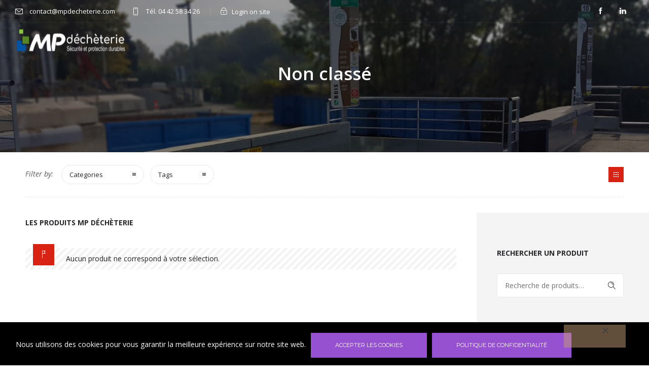

--- FILE ---
content_type: text/html; charset=UTF-8
request_url: https://mpdecheterie.com/categorie-produit/non-classe/
body_size: 17062
content:
<!DOCTYPE html>
<!--[if lt IE 7]>      <html class="no-js ie lt-ie9 lt-ie8 lt-ie7" lang="fr-FR"> <![endif]-->
<!--[if IE 7]>         <html class="no-js ie lt-ie9 lt-ie8" lang="fr-FR"> <![endif]-->
<!--[if IE 8]>         <html class="no-js ie lt-ie9" lang="fr-FR"> <![endif]-->
<!--[if gt IE 8]>      <html class="no-js ie lt-ie10" lang="fr-FR"> <![endif]-->
<!--[if gt IE 9]><!--> <html class="no-ie" lang="fr-FR"> <!--<![endif]-->
<head>
    <meta charset="utf-8">

	<!-- Google tag (gtag.js) -->
	<script async src="https://www.googletagmanager.com/gtag/js?id=G-99GQH5GDEP"></script>
	<script>
	  window.dataLayer = window.dataLayer || [];
	  function gtag(){dataLayer.push(arguments);}
	  gtag('js', new Date());

	  gtag('config', 'G-99GQH5GDEP');
	</script>

    		<link rel="icon" type="image/png" href="https://mpdecheterie.com/wp-content/uploads/2019/02/favicon-MPE.gif" />
				<link rel="apple-touch-icon" href="https://rnbtheme.com/thirty_five/wp-content/themes/ronneby/assets/img/favicon/favicon.ico">
				<link rel="apple-touch-icon" sizes="76x76" href="https://rnbtheme.com/thirty_five/wp-content/themes/ronneby/assets/img/favicon/favicon.ico">
				<link rel="apple-touch-icon" sizes="120x120" href="https://rnbtheme.com/thirty_five/wp-content/themes/ronneby/assets/img/favicon/favicon.ico">
				<link rel="apple-touch-icon" sizes="152x152" href="https://rnbtheme.com/thirty_five/wp-content/themes/ronneby/assets/img/favicon/favicon.ico">
	    <meta name="viewport" content="width=device-width, initial-scale=1.0" />
    <!--[if lte IE 9]>
        <script src="https://mpdecheterie.com/wp-content/themes/dfd-ronneby/assets/js/html5shiv.js"></script>
    <![endif]-->
    <!--[if lte IE 8]>
        <script src="https://mpdecheterie.com/wp-content/themes/dfd-ronneby/assets/js/excanvas.compiled.js"></script>
    <![endif]-->
    
	<link rel="alternate" type="application/rss+xml" title="MP Déchèterie mise en conformité durable des déchèteries collectives Feed" href="https://mpdecheterie.com/feed/">
<meta name='robots' content='index, follow, max-image-preview:large, max-snippet:-1, max-video-preview:-1' />

	<!-- This site is optimized with the Yoast SEO plugin v26.8 - https://yoast.com/product/yoast-seo-wordpress/ -->
	<title>Non classé Archives - MP Déchèterie mise en conformité durable des déchèteries collectives</title>
	<link rel="canonical" href="https://mpdecheterie.com/categorie-produit/non-classe/" />
	<meta property="og:locale" content="fr_FR" />
	<meta property="og:type" content="article" />
	<meta property="og:title" content="Non classé Archives - MP Déchèterie mise en conformité durable des déchèteries collectives" />
	<meta property="og:url" content="https://mpdecheterie.com/categorie-produit/non-classe/" />
	<meta property="og:site_name" content="MP Déchèterie mise en conformité durable des déchèteries collectives" />
	<meta name="twitter:card" content="summary_large_image" />
	<script type="application/ld+json" class="yoast-schema-graph">{"@context":"https://schema.org","@graph":[{"@type":"CollectionPage","@id":"https://mpdecheterie.com/categorie-produit/non-classe/","url":"https://mpdecheterie.com/categorie-produit/non-classe/","name":"Non classé Archives - MP Déchèterie mise en conformité durable des déchèteries collectives","isPartOf":{"@id":"https://mpdecheterie.com/#website"},"breadcrumb":{"@id":"https://mpdecheterie.com/categorie-produit/non-classe/#breadcrumb"},"inLanguage":"fr-FR"},{"@type":"BreadcrumbList","@id":"https://mpdecheterie.com/categorie-produit/non-classe/#breadcrumb","itemListElement":[{"@type":"ListItem","position":1,"name":"Accueil","item":"https://mpdecheterie.com/"},{"@type":"ListItem","position":2,"name":"Non classé"}]},{"@type":"WebSite","@id":"https://mpdecheterie.com/#website","url":"https://mpdecheterie.com/","name":"MP Déchèterie mise en conformité durable des déchèteries collectives","description":"Éléments pour déchèterie","potentialAction":[{"@type":"SearchAction","target":{"@type":"EntryPoint","urlTemplate":"https://mpdecheterie.com/?s={search_term_string}"},"query-input":{"@type":"PropertyValueSpecification","valueRequired":true,"valueName":"search_term_string"}}],"inLanguage":"fr-FR"}]}</script>
	<!-- / Yoast SEO plugin. -->


<link rel='dns-prefetch' href='//fonts.googleapis.com' />
<link rel='preconnect' href='https://fonts.gstatic.com' crossorigin />
<link rel="alternate" type="application/rss+xml" title="MP Déchèterie mise en conformité durable des déchèteries collectives &raquo; Flux" href="https://mpdecheterie.com/feed/" />
<link rel="alternate" type="application/rss+xml" title="MP Déchèterie mise en conformité durable des déchèteries collectives &raquo; Flux des commentaires" href="https://mpdecheterie.com/comments/feed/" />
<link rel="alternate" type="application/rss+xml" title="Flux pour MP Déchèterie mise en conformité durable des déchèteries collectives &raquo; Non classé Catégorie" href="https://mpdecheterie.com/categorie-produit/non-classe/feed/" />
<style id='wp-img-auto-sizes-contain-inline-css' type='text/css'>
img:is([sizes=auto i],[sizes^="auto," i]){contain-intrinsic-size:3000px 1500px}
/*# sourceURL=wp-img-auto-sizes-contain-inline-css */
</style>
<style id='wp-emoji-styles-inline-css' type='text/css'>

	img.wp-smiley, img.emoji {
		display: inline !important;
		border: none !important;
		box-shadow: none !important;
		height: 1em !important;
		width: 1em !important;
		margin: 0 0.07em !important;
		vertical-align: -0.1em !important;
		background: none !important;
		padding: 0 !important;
	}
/*# sourceURL=wp-emoji-styles-inline-css */
</style>
<style id='wp-block-library-inline-css' type='text/css'>
:root{--wp-block-synced-color:#7a00df;--wp-block-synced-color--rgb:122,0,223;--wp-bound-block-color:var(--wp-block-synced-color);--wp-editor-canvas-background:#ddd;--wp-admin-theme-color:#007cba;--wp-admin-theme-color--rgb:0,124,186;--wp-admin-theme-color-darker-10:#006ba1;--wp-admin-theme-color-darker-10--rgb:0,107,160.5;--wp-admin-theme-color-darker-20:#005a87;--wp-admin-theme-color-darker-20--rgb:0,90,135;--wp-admin-border-width-focus:2px}@media (min-resolution:192dpi){:root{--wp-admin-border-width-focus:1.5px}}.wp-element-button{cursor:pointer}:root .has-very-light-gray-background-color{background-color:#eee}:root .has-very-dark-gray-background-color{background-color:#313131}:root .has-very-light-gray-color{color:#eee}:root .has-very-dark-gray-color{color:#313131}:root .has-vivid-green-cyan-to-vivid-cyan-blue-gradient-background{background:linear-gradient(135deg,#00d084,#0693e3)}:root .has-purple-crush-gradient-background{background:linear-gradient(135deg,#34e2e4,#4721fb 50%,#ab1dfe)}:root .has-hazy-dawn-gradient-background{background:linear-gradient(135deg,#faaca8,#dad0ec)}:root .has-subdued-olive-gradient-background{background:linear-gradient(135deg,#fafae1,#67a671)}:root .has-atomic-cream-gradient-background{background:linear-gradient(135deg,#fdd79a,#004a59)}:root .has-nightshade-gradient-background{background:linear-gradient(135deg,#330968,#31cdcf)}:root .has-midnight-gradient-background{background:linear-gradient(135deg,#020381,#2874fc)}:root{--wp--preset--font-size--normal:16px;--wp--preset--font-size--huge:42px}.has-regular-font-size{font-size:1em}.has-larger-font-size{font-size:2.625em}.has-normal-font-size{font-size:var(--wp--preset--font-size--normal)}.has-huge-font-size{font-size:var(--wp--preset--font-size--huge)}.has-text-align-center{text-align:center}.has-text-align-left{text-align:left}.has-text-align-right{text-align:right}.has-fit-text{white-space:nowrap!important}#end-resizable-editor-section{display:none}.aligncenter{clear:both}.items-justified-left{justify-content:flex-start}.items-justified-center{justify-content:center}.items-justified-right{justify-content:flex-end}.items-justified-space-between{justify-content:space-between}.screen-reader-text{border:0;clip-path:inset(50%);height:1px;margin:-1px;overflow:hidden;padding:0;position:absolute;width:1px;word-wrap:normal!important}.screen-reader-text:focus{background-color:#ddd;clip-path:none;color:#444;display:block;font-size:1em;height:auto;left:5px;line-height:normal;padding:15px 23px 14px;text-decoration:none;top:5px;width:auto;z-index:100000}html :where(.has-border-color){border-style:solid}html :where([style*=border-top-color]){border-top-style:solid}html :where([style*=border-right-color]){border-right-style:solid}html :where([style*=border-bottom-color]){border-bottom-style:solid}html :where([style*=border-left-color]){border-left-style:solid}html :where([style*=border-width]){border-style:solid}html :where([style*=border-top-width]){border-top-style:solid}html :where([style*=border-right-width]){border-right-style:solid}html :where([style*=border-bottom-width]){border-bottom-style:solid}html :where([style*=border-left-width]){border-left-style:solid}html :where(img[class*=wp-image-]){height:auto;max-width:100%}:where(figure){margin:0 0 1em}html :where(.is-position-sticky){--wp-admin--admin-bar--position-offset:var(--wp-admin--admin-bar--height,0px)}@media screen and (max-width:600px){html :where(.is-position-sticky){--wp-admin--admin-bar--position-offset:0px}}

/*# sourceURL=wp-block-library-inline-css */
</style><link rel="stylesheet" href="https://mpdecheterie.com/wp-content/plugins/woocommerce/assets/client/blocks/wc-blocks.css?ver=wc-10.4.3">
<style id='global-styles-inline-css' type='text/css'>
:root{--wp--preset--aspect-ratio--square: 1;--wp--preset--aspect-ratio--4-3: 4/3;--wp--preset--aspect-ratio--3-4: 3/4;--wp--preset--aspect-ratio--3-2: 3/2;--wp--preset--aspect-ratio--2-3: 2/3;--wp--preset--aspect-ratio--16-9: 16/9;--wp--preset--aspect-ratio--9-16: 9/16;--wp--preset--color--black: #000000;--wp--preset--color--cyan-bluish-gray: #abb8c3;--wp--preset--color--white: #ffffff;--wp--preset--color--pale-pink: #f78da7;--wp--preset--color--vivid-red: #cf2e2e;--wp--preset--color--luminous-vivid-orange: #ff6900;--wp--preset--color--luminous-vivid-amber: #fcb900;--wp--preset--color--light-green-cyan: #7bdcb5;--wp--preset--color--vivid-green-cyan: #00d084;--wp--preset--color--pale-cyan-blue: #8ed1fc;--wp--preset--color--vivid-cyan-blue: #0693e3;--wp--preset--color--vivid-purple: #9b51e0;--wp--preset--gradient--vivid-cyan-blue-to-vivid-purple: linear-gradient(135deg,rgb(6,147,227) 0%,rgb(155,81,224) 100%);--wp--preset--gradient--light-green-cyan-to-vivid-green-cyan: linear-gradient(135deg,rgb(122,220,180) 0%,rgb(0,208,130) 100%);--wp--preset--gradient--luminous-vivid-amber-to-luminous-vivid-orange: linear-gradient(135deg,rgb(252,185,0) 0%,rgb(255,105,0) 100%);--wp--preset--gradient--luminous-vivid-orange-to-vivid-red: linear-gradient(135deg,rgb(255,105,0) 0%,rgb(207,46,46) 100%);--wp--preset--gradient--very-light-gray-to-cyan-bluish-gray: linear-gradient(135deg,rgb(238,238,238) 0%,rgb(169,184,195) 100%);--wp--preset--gradient--cool-to-warm-spectrum: linear-gradient(135deg,rgb(74,234,220) 0%,rgb(151,120,209) 20%,rgb(207,42,186) 40%,rgb(238,44,130) 60%,rgb(251,105,98) 80%,rgb(254,248,76) 100%);--wp--preset--gradient--blush-light-purple: linear-gradient(135deg,rgb(255,206,236) 0%,rgb(152,150,240) 100%);--wp--preset--gradient--blush-bordeaux: linear-gradient(135deg,rgb(254,205,165) 0%,rgb(254,45,45) 50%,rgb(107,0,62) 100%);--wp--preset--gradient--luminous-dusk: linear-gradient(135deg,rgb(255,203,112) 0%,rgb(199,81,192) 50%,rgb(65,88,208) 100%);--wp--preset--gradient--pale-ocean: linear-gradient(135deg,rgb(255,245,203) 0%,rgb(182,227,212) 50%,rgb(51,167,181) 100%);--wp--preset--gradient--electric-grass: linear-gradient(135deg,rgb(202,248,128) 0%,rgb(113,206,126) 100%);--wp--preset--gradient--midnight: linear-gradient(135deg,rgb(2,3,129) 0%,rgb(40,116,252) 100%);--wp--preset--font-size--small: 13px;--wp--preset--font-size--medium: 20px;--wp--preset--font-size--large: 36px;--wp--preset--font-size--x-large: 42px;--wp--preset--spacing--20: 0.44rem;--wp--preset--spacing--30: 0.67rem;--wp--preset--spacing--40: 1rem;--wp--preset--spacing--50: 1.5rem;--wp--preset--spacing--60: 2.25rem;--wp--preset--spacing--70: 3.38rem;--wp--preset--spacing--80: 5.06rem;--wp--preset--shadow--natural: 6px 6px 9px rgba(0, 0, 0, 0.2);--wp--preset--shadow--deep: 12px 12px 50px rgba(0, 0, 0, 0.4);--wp--preset--shadow--sharp: 6px 6px 0px rgba(0, 0, 0, 0.2);--wp--preset--shadow--outlined: 6px 6px 0px -3px rgb(255, 255, 255), 6px 6px rgb(0, 0, 0);--wp--preset--shadow--crisp: 6px 6px 0px rgb(0, 0, 0);}:where(.is-layout-flex){gap: 0.5em;}:where(.is-layout-grid){gap: 0.5em;}body .is-layout-flex{display: flex;}.is-layout-flex{flex-wrap: wrap;align-items: center;}.is-layout-flex > :is(*, div){margin: 0;}body .is-layout-grid{display: grid;}.is-layout-grid > :is(*, div){margin: 0;}:where(.wp-block-columns.is-layout-flex){gap: 2em;}:where(.wp-block-columns.is-layout-grid){gap: 2em;}:where(.wp-block-post-template.is-layout-flex){gap: 1.25em;}:where(.wp-block-post-template.is-layout-grid){gap: 1.25em;}.has-black-color{color: var(--wp--preset--color--black) !important;}.has-cyan-bluish-gray-color{color: var(--wp--preset--color--cyan-bluish-gray) !important;}.has-white-color{color: var(--wp--preset--color--white) !important;}.has-pale-pink-color{color: var(--wp--preset--color--pale-pink) !important;}.has-vivid-red-color{color: var(--wp--preset--color--vivid-red) !important;}.has-luminous-vivid-orange-color{color: var(--wp--preset--color--luminous-vivid-orange) !important;}.has-luminous-vivid-amber-color{color: var(--wp--preset--color--luminous-vivid-amber) !important;}.has-light-green-cyan-color{color: var(--wp--preset--color--light-green-cyan) !important;}.has-vivid-green-cyan-color{color: var(--wp--preset--color--vivid-green-cyan) !important;}.has-pale-cyan-blue-color{color: var(--wp--preset--color--pale-cyan-blue) !important;}.has-vivid-cyan-blue-color{color: var(--wp--preset--color--vivid-cyan-blue) !important;}.has-vivid-purple-color{color: var(--wp--preset--color--vivid-purple) !important;}.has-black-background-color{background-color: var(--wp--preset--color--black) !important;}.has-cyan-bluish-gray-background-color{background-color: var(--wp--preset--color--cyan-bluish-gray) !important;}.has-white-background-color{background-color: var(--wp--preset--color--white) !important;}.has-pale-pink-background-color{background-color: var(--wp--preset--color--pale-pink) !important;}.has-vivid-red-background-color{background-color: var(--wp--preset--color--vivid-red) !important;}.has-luminous-vivid-orange-background-color{background-color: var(--wp--preset--color--luminous-vivid-orange) !important;}.has-luminous-vivid-amber-background-color{background-color: var(--wp--preset--color--luminous-vivid-amber) !important;}.has-light-green-cyan-background-color{background-color: var(--wp--preset--color--light-green-cyan) !important;}.has-vivid-green-cyan-background-color{background-color: var(--wp--preset--color--vivid-green-cyan) !important;}.has-pale-cyan-blue-background-color{background-color: var(--wp--preset--color--pale-cyan-blue) !important;}.has-vivid-cyan-blue-background-color{background-color: var(--wp--preset--color--vivid-cyan-blue) !important;}.has-vivid-purple-background-color{background-color: var(--wp--preset--color--vivid-purple) !important;}.has-black-border-color{border-color: var(--wp--preset--color--black) !important;}.has-cyan-bluish-gray-border-color{border-color: var(--wp--preset--color--cyan-bluish-gray) !important;}.has-white-border-color{border-color: var(--wp--preset--color--white) !important;}.has-pale-pink-border-color{border-color: var(--wp--preset--color--pale-pink) !important;}.has-vivid-red-border-color{border-color: var(--wp--preset--color--vivid-red) !important;}.has-luminous-vivid-orange-border-color{border-color: var(--wp--preset--color--luminous-vivid-orange) !important;}.has-luminous-vivid-amber-border-color{border-color: var(--wp--preset--color--luminous-vivid-amber) !important;}.has-light-green-cyan-border-color{border-color: var(--wp--preset--color--light-green-cyan) !important;}.has-vivid-green-cyan-border-color{border-color: var(--wp--preset--color--vivid-green-cyan) !important;}.has-pale-cyan-blue-border-color{border-color: var(--wp--preset--color--pale-cyan-blue) !important;}.has-vivid-cyan-blue-border-color{border-color: var(--wp--preset--color--vivid-cyan-blue) !important;}.has-vivid-purple-border-color{border-color: var(--wp--preset--color--vivid-purple) !important;}.has-vivid-cyan-blue-to-vivid-purple-gradient-background{background: var(--wp--preset--gradient--vivid-cyan-blue-to-vivid-purple) !important;}.has-light-green-cyan-to-vivid-green-cyan-gradient-background{background: var(--wp--preset--gradient--light-green-cyan-to-vivid-green-cyan) !important;}.has-luminous-vivid-amber-to-luminous-vivid-orange-gradient-background{background: var(--wp--preset--gradient--luminous-vivid-amber-to-luminous-vivid-orange) !important;}.has-luminous-vivid-orange-to-vivid-red-gradient-background{background: var(--wp--preset--gradient--luminous-vivid-orange-to-vivid-red) !important;}.has-very-light-gray-to-cyan-bluish-gray-gradient-background{background: var(--wp--preset--gradient--very-light-gray-to-cyan-bluish-gray) !important;}.has-cool-to-warm-spectrum-gradient-background{background: var(--wp--preset--gradient--cool-to-warm-spectrum) !important;}.has-blush-light-purple-gradient-background{background: var(--wp--preset--gradient--blush-light-purple) !important;}.has-blush-bordeaux-gradient-background{background: var(--wp--preset--gradient--blush-bordeaux) !important;}.has-luminous-dusk-gradient-background{background: var(--wp--preset--gradient--luminous-dusk) !important;}.has-pale-ocean-gradient-background{background: var(--wp--preset--gradient--pale-ocean) !important;}.has-electric-grass-gradient-background{background: var(--wp--preset--gradient--electric-grass) !important;}.has-midnight-gradient-background{background: var(--wp--preset--gradient--midnight) !important;}.has-small-font-size{font-size: var(--wp--preset--font-size--small) !important;}.has-medium-font-size{font-size: var(--wp--preset--font-size--medium) !important;}.has-large-font-size{font-size: var(--wp--preset--font-size--large) !important;}.has-x-large-font-size{font-size: var(--wp--preset--font-size--x-large) !important;}
/*# sourceURL=global-styles-inline-css */
</style>

<style id='classic-theme-styles-inline-css' type='text/css'>
/*! This file is auto-generated */
.wp-block-button__link{color:#fff;background-color:#32373c;border-radius:9999px;box-shadow:none;text-decoration:none;padding:calc(.667em + 2px) calc(1.333em + 2px);font-size:1.125em}.wp-block-file__button{background:#32373c;color:#fff;text-decoration:none}
/*# sourceURL=/wp-includes/css/classic-themes.min.css */
</style>
<link rel="stylesheet" href="https://mpdecheterie.com/wp-content/plugins/contact-form-7/includes/css/styles.css?ver=6.1.4">
<link rel="stylesheet" href="https://mpdecheterie.com/wp-content/plugins/cookie-notice/css/front.min.css?ver=2.5.11">
<link rel="stylesheet" href="https://mpdecheterie.com/wp-content/plugins/document-gallery/src/assets/css/style.min.css?ver=5.1.0">
<link rel="stylesheet" href="https://mpdecheterie.com/wp-content/plugins/gdpr-framework/assets/cookieconsent.min.css?ver=6.9">
<link rel="stylesheet" href="https://mpdecheterie.com/wp-content/plugins/ronneby-core/inc/redux_framework/redux-core/assets/css/extendify-utilities.css?ver=4.4.11.1">
<style id='woocommerce-inline-inline-css' type='text/css'>
.woocommerce form .form-row .required { visibility: visible; }
/*# sourceURL=woocommerce-inline-inline-css */
</style>
<link rel="stylesheet" href="https://mpdecheterie.com/wp-content/plugins/woo-variation-swatches/assets/css/frontend.min.css?ver=1764006521">
<style id='woo-variation-swatches-inline-css' type='text/css'>
:root {
--wvs-tick:url("data:image/svg+xml;utf8,%3Csvg filter='drop-shadow(0px 0px 2px rgb(0 0 0 / .8))' xmlns='http://www.w3.org/2000/svg'  viewBox='0 0 30 30'%3E%3Cpath fill='none' stroke='%23ffffff' stroke-linecap='round' stroke-linejoin='round' stroke-width='4' d='M4 16L11 23 27 7'/%3E%3C/svg%3E");

--wvs-cross:url("data:image/svg+xml;utf8,%3Csvg filter='drop-shadow(0px 0px 5px rgb(255 255 255 / .6))' xmlns='http://www.w3.org/2000/svg' width='72px' height='72px' viewBox='0 0 24 24'%3E%3Cpath fill='none' stroke='%23ff0000' stroke-linecap='round' stroke-width='0.6' d='M5 5L19 19M19 5L5 19'/%3E%3C/svg%3E");
--wvs-single-product-item-width:30px;
--wvs-single-product-item-height:30px;
--wvs-single-product-item-font-size:16px}
/*# sourceURL=woo-variation-swatches-inline-css */
</style>
<link rel="stylesheet" href="https://mpdecheterie.com/wp-content/themes/dfd-ronneby/assets/css/styled-button.css">
<link rel="stylesheet" href="https://mpdecheterie.com/wp-content/themes/dfd-ronneby/assets/css/visual-composer.css">
<link rel="stylesheet" href="https://mpdecheterie.com/wp-content/themes/dfd-ronneby/assets/css/app.css">
<link rel="stylesheet" href="https://mpdecheterie.com/wp-content/themes/dfd-ronneby/assets/css/woocommerce.css">
<link rel="stylesheet" href="https://mpdecheterie.com/wp-content/themes/dfd-ronneby/assets/css/mobile-responsive.css">
<link rel="stylesheet" href="//mpdecheterie.com/wp-content/uploads/redux/options.css">
<link rel="stylesheet" href="https://mpdecheterie.com/wp-content/themes/dfd-ronneby_child/style.css">
<link rel="stylesheet" href="https://mpdecheterie.com/wp-content/themes/dfd-ronneby/assets/css/site-preloader.css">
<link rel="stylesheet" href="https://mpdecheterie.com/wp-content/plugins/ultimate-member/assets/css/um-modal.min.css?ver=2.11.1">
<link rel="stylesheet" href="https://mpdecheterie.com/wp-content/plugins/ultimate-member/assets/libs/jquery-ui/jquery-ui.min.css?ver=1.13.2">
<link rel="stylesheet" href="https://mpdecheterie.com/wp-content/plugins/ultimate-member/assets/libs/tipsy/tipsy.min.css?ver=1.0.0a">
<link rel="stylesheet" href="https://mpdecheterie.com/wp-content/plugins/ultimate-member/assets/libs/raty/um-raty.min.css?ver=2.6.0">
<link rel="stylesheet" href="https://mpdecheterie.com/wp-content/plugins/ultimate-member/assets/libs/select2/select2.min.css?ver=4.0.13">
<link rel="stylesheet" href="https://mpdecheterie.com/wp-content/plugins/ultimate-member/assets/css/um-fileupload.min.css?ver=2.11.1">
<link rel="stylesheet" href="https://mpdecheterie.com/wp-content/plugins/ultimate-member/assets/libs/um-confirm/um-confirm.min.css?ver=1.0">
<link rel="stylesheet" href="https://mpdecheterie.com/wp-content/plugins/ultimate-member/assets/libs/pickadate/default.min.css?ver=3.6.2">
<link rel="stylesheet" href="https://mpdecheterie.com/wp-content/plugins/ultimate-member/assets/libs/pickadate/default.date.min.css?ver=3.6.2">
<link rel="stylesheet" href="https://mpdecheterie.com/wp-content/plugins/ultimate-member/assets/libs/pickadate/default.time.min.css?ver=3.6.2">
<link rel="stylesheet" href="https://mpdecheterie.com/wp-content/plugins/ultimate-member/assets/libs/legacy/fonticons/fonticons-ii.min.css?ver=2.11.1">
<link rel="stylesheet" href="https://mpdecheterie.com/wp-content/plugins/ultimate-member/assets/libs/legacy/fonticons/fonticons-fa.min.css?ver=2.11.1">
<link rel="stylesheet" href="https://mpdecheterie.com/wp-content/plugins/ultimate-member/assets/css/um-fontawesome.min.css?ver=6.5.2">
<link rel="stylesheet" href="https://mpdecheterie.com/wp-content/plugins/ultimate-member/assets/css/common.min.css?ver=2.11.1">
<link rel="stylesheet" href="https://mpdecheterie.com/wp-content/plugins/ultimate-member/assets/css/um-responsive.min.css?ver=2.11.1">
<link rel="stylesheet" href="https://mpdecheterie.com/wp-content/plugins/ultimate-member/assets/css/um-styles.min.css?ver=2.11.1">
<link rel="stylesheet" href="https://mpdecheterie.com/wp-content/plugins/ultimate-member/assets/libs/cropper/cropper.min.css?ver=1.6.1">
<link rel="stylesheet" href="https://mpdecheterie.com/wp-content/plugins/ultimate-member/assets/css/um-profile.min.css?ver=2.11.1">
<link rel="stylesheet" href="https://mpdecheterie.com/wp-content/plugins/ultimate-member/assets/css/um-account.min.css?ver=2.11.1">
<link rel="stylesheet" href="https://mpdecheterie.com/wp-content/plugins/ultimate-member/assets/css/um-misc.min.css?ver=2.11.1">
<link rel="stylesheet" href="https://mpdecheterie.com/wp-content/plugins/ultimate-member/assets/css/um-old-default.min.css?ver=2.11.1">
<link rel="stylesheet" href="https://mpdecheterie.com/wp-content/themes/dfd-ronneby/assets/fonts/dfd_icon_set/dfd_icon_set.css?ver=6.9">
<link rel="preload" as="style" href="https://fonts.googleapis.com/css?family=Montserrat:100,200,300,400,500,600,700,800,900,100italic,200italic,300italic,400italic,500italic,600italic,700italic,800italic,900italic%7COpen%20Sans:300,400,500,600,700,800,300italic,400italic,500italic,600italic,700italic,800italic%7CBree%20Serif:400&#038;subset=latin,latin-ext&#038;display=swap&#038;ver=1563446402" /><link rel="stylesheet" href="https://fonts.googleapis.com/css?family=Montserrat:100,200,300,400,500,600,700,800,900,100italic,200italic,300italic,400italic,500italic,600italic,700italic,800italic,900italic%7COpen%20Sans:300,400,500,600,700,800,300italic,400italic,500italic,600italic,700italic,800italic%7CBree%20Serif:400&#038;subset=latin,latin-ext&#038;display=swap&#038;ver=1563446402" media="print" onload="this.media='all'"><noscript><link rel="stylesheet" href="https://fonts.googleapis.com/css?family=Montserrat:100,200,300,400,500,600,700,800,900,100italic,200italic,300italic,400italic,500italic,600italic,700italic,800italic,900italic%7COpen%20Sans:300,400,500,600,700,800,300italic,400italic,500italic,600italic,700italic,800italic%7CBree%20Serif:400&#038;subset=latin,latin-ext&#038;display=swap&#038;ver=1563446402" /></noscript>		<script type="text/javascript">
			ajaxurl = typeof(ajaxurl) !== 'string' ? 'https://mpdecheterie.com/wp-admin/admin-ajax.php' : ajaxurl;
		</script>
		<script type="text/javascript" src="https://mpdecheterie.com/wp-includes/js/jquery/jquery.min.js?ver=3.7.1" id="jquery-core-js"></script>
<script type="text/javascript" src="https://mpdecheterie.com/wp-includes/js/jquery/jquery-migrate.min.js?ver=3.4.1" id="jquery-migrate-js"></script>
<script type="text/javascript" src="https://mpdecheterie.com/wp-content/plugins/gdpr-framework/assets/cookieconsent.min.js?ver=6.9" id="gdpr-framework-cookieconsent-min-js-js"></script>
<script type="text/javascript" src="//mpdecheterie.com/wp-content/plugins/revslider/sr6/assets/js/rbtools.min.js?ver=6.7.13" async id="tp-tools-js"></script>
<script type="text/javascript" src="//mpdecheterie.com/wp-content/plugins/revslider/sr6/assets/js/rs6.min.js?ver=6.7.13" async id="revmin-js"></script>
<script type="text/javascript" src="https://mpdecheterie.com/wp-content/plugins/woocommerce/assets/js/jquery-blockui/jquery.blockUI.min.js?ver=2.7.0-wc.10.4.3" id="wc-jquery-blockui-js" data-wp-strategy="defer"></script>
<script type="text/javascript" src="https://mpdecheterie.com/wp-content/plugins/woocommerce/assets/js/js-cookie/js.cookie.min.js?ver=2.1.4-wc.10.4.3" id="wc-js-cookie-js" defer="defer" data-wp-strategy="defer"></script>
<script type="text/javascript" id="woocommerce-js-extra">
/* <![CDATA[ */
var woocommerce_params = {"ajax_url":"/wp-admin/admin-ajax.php","wc_ajax_url":"/?wc-ajax=%%endpoint%%","i18n_password_show":"Afficher le mot de passe","i18n_password_hide":"Masquer le mot de passe"};
//# sourceURL=woocommerce-js-extra
/* ]]> */
</script>
<script type="text/javascript" src="https://mpdecheterie.com/wp-content/plugins/woocommerce/assets/js/frontend/woocommerce.min.js?ver=10.4.3" id="woocommerce-js" defer="defer" data-wp-strategy="defer"></script>
<script type="text/javascript" src="https://mpdecheterie.com/wp-content/themes/dfd-ronneby/assets/js/jquery.queryloader2.min.js" id="dfd_queryloader2-js"></script>
<script type="text/javascript" src="https://mpdecheterie.com/wp-content/plugins/ultimate-member/assets/js/um-gdpr.min.js?ver=2.11.1" id="um-gdpr-js"></script>
<script></script><link rel="https://api.w.org/" href="https://mpdecheterie.com/wp-json/" /><link rel="alternate" title="JSON" type="application/json" href="https://mpdecheterie.com/wp-json/wp/v2/product_cat/128" /><link rel="EditURI" type="application/rsd+xml" title="RSD" href="https://mpdecheterie.com/xmlrpc.php?rsd" />
<meta name="generator" content="WordPress 6.9" />
<meta name="generator" content="WooCommerce 10.4.3" />
<meta name="generator" content="Redux 4.4.11.1" />	<noscript><style>.woocommerce-product-gallery{ opacity: 1 !important; }</style></noscript>
	<style type="text/css">.recentcomments a{display:inline !important;padding:0 !important;margin:0 !important;}</style><meta name="generator" content="Powered by WPBakery Page Builder - drag and drop page builder for WordPress."/>
<meta name="generator" content="Powered by Slider Revolution 6.7.13 - responsive, Mobile-Friendly Slider Plugin for WordPress with comfortable drag and drop interface." />
<script>function setREVStartSize(e){
			//window.requestAnimationFrame(function() {
				window.RSIW = window.RSIW===undefined ? window.innerWidth : window.RSIW;
				window.RSIH = window.RSIH===undefined ? window.innerHeight : window.RSIH;
				try {
					var pw = document.getElementById(e.c).parentNode.offsetWidth,
						newh;
					pw = pw===0 || isNaN(pw) || (e.l=="fullwidth" || e.layout=="fullwidth") ? window.RSIW : pw;
					e.tabw = e.tabw===undefined ? 0 : parseInt(e.tabw);
					e.thumbw = e.thumbw===undefined ? 0 : parseInt(e.thumbw);
					e.tabh = e.tabh===undefined ? 0 : parseInt(e.tabh);
					e.thumbh = e.thumbh===undefined ? 0 : parseInt(e.thumbh);
					e.tabhide = e.tabhide===undefined ? 0 : parseInt(e.tabhide);
					e.thumbhide = e.thumbhide===undefined ? 0 : parseInt(e.thumbhide);
					e.mh = e.mh===undefined || e.mh=="" || e.mh==="auto" ? 0 : parseInt(e.mh,0);
					if(e.layout==="fullscreen" || e.l==="fullscreen")
						newh = Math.max(e.mh,window.RSIH);
					else{
						e.gw = Array.isArray(e.gw) ? e.gw : [e.gw];
						for (var i in e.rl) if (e.gw[i]===undefined || e.gw[i]===0) e.gw[i] = e.gw[i-1];
						e.gh = e.el===undefined || e.el==="" || (Array.isArray(e.el) && e.el.length==0)? e.gh : e.el;
						e.gh = Array.isArray(e.gh) ? e.gh : [e.gh];
						for (var i in e.rl) if (e.gh[i]===undefined || e.gh[i]===0) e.gh[i] = e.gh[i-1];
											
						var nl = new Array(e.rl.length),
							ix = 0,
							sl;
						e.tabw = e.tabhide>=pw ? 0 : e.tabw;
						e.thumbw = e.thumbhide>=pw ? 0 : e.thumbw;
						e.tabh = e.tabhide>=pw ? 0 : e.tabh;
						e.thumbh = e.thumbhide>=pw ? 0 : e.thumbh;
						for (var i in e.rl) nl[i] = e.rl[i]<window.RSIW ? 0 : e.rl[i];
						sl = nl[0];
						for (var i in nl) if (sl>nl[i] && nl[i]>0) { sl = nl[i]; ix=i;}
						var m = pw>(e.gw[ix]+e.tabw+e.thumbw) ? 1 : (pw-(e.tabw+e.thumbw)) / (e.gw[ix]);
						newh =  (e.gh[ix] * m) + (e.tabh + e.thumbh);
					}
					var el = document.getElementById(e.c);
					if (el!==null && el) el.style.height = newh+"px";
					el = document.getElementById(e.c+"_wrapper");
					if (el!==null && el) {
						el.style.height = newh+"px";
						el.style.display = "block";
					}
				} catch(e){
					console.log("Failure at Presize of Slider:" + e)
				}
			//});
		  };</script>
<noscript><style> .wpb_animate_when_almost_visible { opacity: 1; }</style></noscript><link rel="stylesheet" href="//mpdecheterie.com/wp-content/plugins/revslider/sr6/assets/css/rs6.css?ver=6.7.13">
<style id='rs-plugin-settings-inline-css' type='text/css'>
#rs-demo-id {}
/*# sourceURL=rs-plugin-settings-inline-css */
</style>
</head>
<body data-rsssl=1 class="archive tax-product_cat term-non-classe term-128 wp-theme-dfd-ronneby wp-child-theme-dfd-ronneby_child theme-dfd-ronneby cookies-not-set woocommerce woocommerce-page woocommerce-no-js woo-variation-swatches wvs-behavior-blur wvs-theme-dfd-ronneby_child wvs-show-label wvs-tooltip dfd-smooth-scroll wpb-js-composer js-comp-ver-8.7.2 vc_responsive" data-directory="https://mpdecheterie.com/wp-content/themes/dfd-ronneby"  data-header-responsive-width="1101" data-lazy-load-offset="140%" data-share-pretty="Share" data-next-pretty="next" data-prev-pretty="prev">
					<script type="text/javascript">
				(function($) {
					$('head').append('<style type="text/css">#qLpercentage {font-family: texgyreadventorregular;font-size: 45px;font-style: normal;text-transform: uppercase;line-height: 55px;letter-spacing: 2px;color: #ffffff;}</style>');
				})(jQuery);
				</script>
							<div id="qLoverlay">';
				<div id="qLbar_wrap" class="dfd_preloader_css_animation" style="background-color: #1e242a;">
					<div id="dfd-preloader-animation" class="dfd-preloader-style-1"><span class="item-one"></span><span class="item-two"></span><span class="item-three"></span><span class="item-four"></span><span class="item-five"></span></div><script type="text/javascript">
										(function($) {
											$("head").append("<style>#qLoverlay #qLbar_wrap #dfd-preloader-animation.dfd-preloader-style-1,\n									#qLoverlay #qLbar_wrap #dfd-preloader-animation.dfd-preloader-style-4,\n									#qLoverlay #qLbar_wrap #dfd-preloader-animation.dfd-preloader-style-3 {border-top-color: #fbb007}\n									#qLoverlay #qLbar_wrap #dfd-preloader-animation.dfd-preloader-style-2 span.item-one,\n									#qLoverlay #qLbar_wrap #dfd-preloader-animation.dfd-preloader-style-2 span.item-two {border-color: #fbb007}\n									#qLoverlay #qLbar_wrap #dfd-preloader-animation.dfd-preloader-style-5 {background: -webkit-linear-gradient(#fbb007 -50%,transparent 70%);background: -moz-linear-gradient(#fbb007 -50%,transparent 70%);background: -o-linear-gradient(#fbb007 -50%,transparent 70%);background: -ms-linear-gradient(#fbb007 -50%,transparent 70%);background: linear-gradient(#fbb007 -50%,transparent 70%);}\n									#qLoverlay #qLbar_wrap #dfd-preloader-animation.dfd-preloader-style-6 span,\n									#qLoverlay #qLbar_wrap #dfd-preloader-animation.dfd-preloader-style-7 span,\n									#qLoverlay #qLbar_wrap #dfd-preloader-animation.dfd-preloader-style-8 span,\n									#qLoverlay #qLbar_wrap #dfd-preloader-animation.dfd-preloader-style-9 span,\n									#qLoverlay #qLbar_wrap #dfd-preloader-animation.dfd-preloader-style-10 span,\n									#qLoverlay #qLbar_wrap #dfd-preloader-animation.dfd-preloader-style-11,\n									#qLoverlay #qLbar_wrap #dfd-preloader-animation.dfd-preloader-style-12 span,\n									#qLoverlay #qLbar_wrap #dfd-preloader-animation.dfd-preloader-style-13 span,\n									#qLoverlay #qLbar_wrap #dfd-preloader-animation.dfd-preloader-style-13 span:before,\n									#qLoverlay #qLbar_wrap #dfd-preloader-animation.dfd-preloader-style-14 span.item-two,\n									#qLoverlay #qLbar_wrap #dfd-preloader-animation.dfd-preloader-style-16 span {background: #fbb007;}\n									#qLoverlay #qLbar_wrap #dfd-preloader-animation.dfd-preloader-style-14 span.item-one,\n									#qLoverlay #qLbar_wrap #dfd-preloader-animation.dfd-preloader-style-15 span.item-two {border-color: #fbb007 transparent;}\n									#qLoverlay #qLbar_wrap #dfd-preloader-animation.dfd-preloader-style-15 span.item-one {border-color: transparent #fbb007;}</style>");
										})(jQuery);
									</script>				</div>
			</div>
					
				<div class="form-search-section" style="display: none;">
	<div class="row">
		<form role="search" method="get" id="searchform_6976819fb7fe1" class="form-search" action="https://mpdecheterie.com/">
	<i class="dfdicon-header-search-icon inside-search-icon"></i>
	<input type="text" value="" name="s" id="s_6976819fb7fe0" class="search-query" placeholder="Search on site..." aria-label="Search on site">
	<input type="submit" value="Search" class="btn">
	<i class="header-search-switcher close-search"></i>
	</form>	</div>
</div><div id="header-container" class="header-style-2 header-layout-fullwidth sticky-header-enabled slide-up logo-position-left menu-position-top  dfd-enable-mega-menu dfd-enable-headroom dfd-header-layout-fixed with-top-panel dfd-header-buttons-disabled">
	<section id="header">
					<div class="header-top-panel">
				<div class="row">
					<div class="columns twelve header-info-panel">
							<div class="top-info"><i class="dfd-icon-email_2"></i>
<span class="dfd-top-info-delim-blank"></span>contact@mpdecheterie.com

<span class="dfd-top-info-delim"></span>

<i class="dfd-icon-phone"></i>
<span class="dfd-top-info-delim-blank"></span><a href="tel:+33442583426">Tél. 04 42 58 34 26</a></div>
						
													<div class="login-header">
			<div id="loginModal" class="reveal-modal">
			<h3 class="login_form_title">Login on site</h3>
			<form name="loginform_6976819fb8403" id="loginform_6976819fb8403" action="https://mpdecheterie.com/wp-login.php" method="post">
				
				<p class="login-username">
					<label for="user_login_6976819fb840b">Username</label>
					<input type="text" name="log" id="user_login_6976819fb840b" class="input" value="" size="20" placeholder="Login" />
				</p>
				<p class="login-password">
					<label for="user_pass_6976819fb840c">Password</label>
					<input type="password" name="pwd" id="user_pass_6976819fb840c" class="input" value="" size="20" placeholder="Password"  />
				</p>
				<p class="login-submit">
					<button type="submit" name="wp-submit" id="wp-submit_6976819fb840f" class="button"><i class="outlinedicon-lock-closed"></i>Login on site</button>
					<input type="hidden" name="redirect_to" value="https://mpdecheterie.com/categorie-produit/non-classe/" />
				</p>
				<p class="login-remember"><label><input name="rememberme" type="checkbox" id="rememberme_6976819fb840d" value="forever" /> Remember Me</label></p><p class="login-lost-password"><label><a href="https://mpdecheterie.com/wp-login.php?action=lostpassword">Remind the password</a></label></p><p class="clear"></p><p class="login-registration">
					
				</p>
			</form>			<a class="close-reveal-modal">&#215;</a>
		</div>
		<div class="reveal-modal-bg"></div>
		<div class="links">
			<a href="https://mpdecheterie.com/wp-login.php" class="drop-login" data-reveal-id="loginModal">
				<i class="dfd-icon-lock"></i>
				<span>Login on site</span>
			</a>
		</div>
	</div>												
													<div class="widget soc-icons dfd-soc-icons-hover-style-4">
								<a href="https://www.facebook.com/mix.urbain.france/" class="fb soc_icon-facebook" title="Facebook" target="_blank"><span class="line-top-left soc_icon-facebook"></span><span class="line-top-center soc_icon-facebook"></span><span class="line-top-right soc_icon-facebook"></span><span class="line-bottom-left soc_icon-facebook"></span><span class="line-bottom-center soc_icon-facebook"></span><span class="line-bottom-right soc_icon-facebook"></span><i class="soc_icon-facebook"></i></a><a href="https://www.linkedin.com/in/christophetesta/" class="li soc_icon-linkedin" title="LinkedIN" target="_blank"><span class="line-top-left soc_icon-linkedin"></span><span class="line-top-center soc_icon-linkedin"></span><span class="line-top-right soc_icon-linkedin"></span><span class="line-bottom-left soc_icon-linkedin"></span><span class="line-bottom-center soc_icon-linkedin"></span><span class="line-bottom-right soc_icon-linkedin"></span><i class="soc_icon-linkedin"></i></a>							</div>
																							</div>
									</div>
			</div>
						<div class="header-wrap">
			<div class="row decorated">
				<div class="columns twelve header-main-panel">
					<div class="header-col-left">
						<div class="mobile-logo">
															<a href="https://mpdecheterie.com" title="Home"><img src="https://mpdecheterie.com/wp-content/uploads/2019/03/logo-MPD-V3-H-coul2.png" alt="logo"/></a>
													</div>
														<div class="logo-for-panel">
		<div class="inline-block">
			<a href="https://mpdecheterie.com">
				<img src="https://mpdecheterie.com/wp-content/uploads/2019/03/logo-MPD-V3-H-blanc-2-218x49.png" alt="MP Déchèterie mise en conformité durable des déchèteries collectives" data-retina="https://mpdecheterie.com/wp-content/uploads/2019/03/logo-MPD-V3-H-blanc-2.png" data-retina_w="800" data-retina_h="180" style="height: 49px;" />
			</a>
		</div>
	</div>
																	</div>
					<div class="header-col-right text-center clearfix">
															<div class="header-icons-wrapper">
									<div class="dl-menuwrapper">
	<a href="#sidr" class="dl-trigger icon-mobile-menu dfd-vertical-aligned" id="mobile-menu" aria-label="Open mobile menu">
		<span class="icon-wrap dfd-middle-line"></span>
		<span class="icon-wrap dfd-top-line"></span>
		<span class="icon-wrap dfd-bottom-line"></span>
	</a>
</div>																		<div class="lang-sel sel-dropdown"><a href="#"><span>En</span></a><ul><li><a href="#">En</a></li><li><a href="#">De</a></li><li><a href="#">Fr</a></li></ul></div>										<div class="form-search-wrap">
		<a href="#" class="header-search-switcher dfd-icon-zoom" aria-label="Header search"></a>
	</div>
												<div class="total_cart_header simple">
							<a class="woo-cart-contents" href="https://mpdecheterie.com" title="">
				<span class="woo-cart-items">
					<i class="dfd-icon-shopping_bag_2"></i>
					<!-- <span class="dfd-header-cart-handle"></span> -->
				</span>
				<span class="woo-cart-details">
					0				</span>
			</a>
			
				<div class="shopping-cart-box">
					<div class="shopping-cart-box-content">
						<div class="widget_shopping_cart_content"></div>
					</div>
				</div>
			</div>
											</div>
																			</div>
					<div class="header-col-fluid">
													<a href="https://mpdecheterie.com" title="Home" class="fixed-header-logo">
								<img src="https://mpdecheterie.com/wp-content/uploads/2019/03/logo-MPD-V3-H-blanc-2.png" alt="logo"/>
							</a>
												<nav class="mega-menu clearfix dfd-disable-menu-delimiters dfd-disable-menu-line-animated text-right" id="main_mega_menu">
	<div class="no-menu-box">Please assign a menu to the primary menu location under <a href="https://mpdecheterie.com/wp-admin/nav-menus.php">Menus</a>.</div>	<i class="carousel-nav prev dfd-icon-left_2"></i>
	<i class="carousel-nav next dfd-icon-right_2"></i>
</nav>
					</div>
				</div>
			</div>
		</div>
			</section>
	</div>			<div id="main-wrap" class="">
				<div id="change_wrap_div"><div id="stuning-header">
	<div class="dfd-stuning-header-bg-container" style=" background-color: rgba(30,36,42,0.9); background-image: url(https://mpdecheterie.com/wp-content/uploads/2019/01/quai-pernes-medium-copie-1.jpg);background-position: center center;background-size: cover;background-attachment: fixed;">
			</div>
	<div class="stuning-header-inner">
		<div class="row">
			<div class="twelve columns">
				<div class="page-title-inner  page-title-inner-bgcheck text-center" >
					<div class="page-title-inner-wrap">
																			<h1 class="page-title">
								Non classé							</h1>
																													</div>
														</div>
			</div>
		</div>
	</div>
</div>

	<div class="blog-top row ">
		<div class="twelve columns">
			
<div class="blog-top-block">
	<div class="title">Filter by:</div>
			<div class="click-dropdown">
			<a href="#">Categories<span></span></a>
			<div>
				<ul class="category-filer dfd-woo-page-filter">
														<li>
									<a href="https://mpdecheterie.com/categorie-produit/cache-conteneur/">Cache conteneur</a>
								</li>
															<li>
									<a href="https://mpdecheterie.com/categorie-produit/informations-usagers/">Informations usagers</a>
								</li>
															<li>
									<a href="https://mpdecheterie.com/categorie-produit/protection-des-bas-de-quai/">Protection des bas de quai</a>
								</li>
															<li>
									<a href="https://mpdecheterie.com/categorie-produit/securite-des-hauts-de-quai/">Sécurité des hauts de quai</a>
								</li>
															<li>
									<a href="https://mpdecheterie.com/categorie-produit/systeme-gravats/">Système gravats</a>
								</li>
											</ul>
			</div>
		</div>
				<div class="click-dropdown">
			<a href="#">Tags<span></span></a>
			<div>
				<ul class="filter-tags">
												<li>
								<a href="https://mpdecheterie.com/etiquette-produit/cache-conteneur/">cache conteneur</a>
							</li>
														<li>
								<a href="https://mpdecheterie.com/etiquette-produit/conteneur/">conteneur</a>
							</li>
														<li>
								<a href="https://mpdecheterie.com/etiquette-produit/information/">Information</a>
							</li>
														<li>
								<a href="https://mpdecheterie.com/etiquette-produit/protection/">Protection</a>
							</li>
														<li>
								<a href="https://mpdecheterie.com/etiquette-produit/recyclene/">Recyclène</a>
							</li>
														<li>
								<a href="https://mpdecheterie.com/etiquette-produit/securite/">sécurité</a>
							</li>
														<li>
								<a href="https://mpdecheterie.com/etiquette-produit/standard/">standard</a>
							</li>
														<li>
								<a href="https://mpdecheterie.com/etiquette-produit/sur-mesure/">sur-mesure</a>
							</li>
											</ul>
			</div>
		</div>
				<a href="https://mpdecheterie.com/nos-produits/" title="Woocommerce page" class="dfd-blog-page-icon">
		<span></span>
		<span></span>
		<span></span>
	</a>
</div>		</div>
	</div>

<section id="layout" class="dfd-woo-category-loop dfd-equal-height-children">

	<div class="row module dfd-woo-archive ">
					<div class="blog-section sidebar-right">
				<section id="main-content" role="main" class="nine dfd-eq-height columns">
					
				<h2 class="widget-title  text-left woo-page-title">
					<span>Les produits MP Déchèterie</span>
				</h2>

						
			<div class="clear"></div>
			
            			
			<div class="clear"></div>
			
			
            
				<div class="woocommerce-no-products-found">
	
	<div class="woocommerce-info" role="status">
		Aucun produit ne correspond à votre sélection.	</div>
</div>

            
	
						</section>
									<aside class="three columns dfd-eq-height" id="right-sidebar">
						<?xml version="1.0"?>
<section id="woocommerce_product_search-2" class="widget woocommerce widget_product_search recherche"><h3 class="widget-title">Rechercher un produit</h3><form role="search" method="get" class="woocommerce-product-search" action="https://mpdecheterie.com/">
	<label class="screen-reader-text" for="woocommerce-product-search-field-0">Recherche pour :</label>
	<input type="search" id="woocommerce-product-search-field-0" class="search-field" placeholder="Recherche de produits…" value="" name="s" />
	<button type="submit" value="Recherche" class="">Recherche</button>
	<input type="hidden" name="post_type" value="product" />
</form>
</section>
<section id="woocommerce_product_categories-5" class="widget woocommerce widget_product_categories"><h3 class="widget-title">Catégories de produits</h3><ul class="product-categories"><li class="cat-item cat-item-193"><a href="https://mpdecheterie.com/categorie-produit/cache-conteneur/">Cache conteneur</a> <span class="count">(2)</span></li>
<li class="cat-item cat-item-194"><a href="https://mpdecheterie.com/categorie-produit/informations-usagers/">Informations usagers</a> <span class="count">(2)</span></li>
<li class="cat-item cat-item-128 current-cat"><a href="https://mpdecheterie.com/categorie-produit/non-classe/">Non classé</a> <span class="count">(0)</span></li>
<li class="cat-item cat-item-184"><a href="https://mpdecheterie.com/categorie-produit/protection-des-bas-de-quai/">Protection des bas de quai</a> <span class="count">(4)</span></li>
<li class="cat-item cat-item-183"><a href="https://mpdecheterie.com/categorie-produit/securite-des-hauts-de-quai/">Sécurité des hauts de quai</a> <span class="count">(5)</span></li>
<li class="cat-item cat-item-188"><a href="https://mpdecheterie.com/categorie-produit/systeme-gravats/">Système gravats</a> <span class="count">(3)</span></li>
</ul></section>					</aside>
					
		</div>
    </div>
</section>

					</div>
					<div class="body-back-to-top align-right">
						<i class="dfd-added-font-icon-right-open"></i>
					</div>
									<div id="footer-wrap">

						<section id="footer" class="footer-style-2 dfd-background-dark">

								<div class="row">
					<div class="four columns">
				<section id="text-35" class="widget widget_text"><h3 class="widget-title">MP Déchèterie</h3>			<div class="textwidget"><p>La marque MP Déchèterie est née du partenariat de deux fabricants de matériels d’équipement pour déchetteries : la société MP Industries SAS, fabricant de produit en matériau Recyclène et de la société AC2I Sarl, spécialiste de produits en acier et galvanisation.</p>
</div>
		</section><section id="custom_html-2" class="widget_text widget widget_custom_html"><div class="textwidget custom-html-widget"><ul>
	<li><a href="https://mpdecheterie.com/mentions-legales/">Mentions légales</a></li>
	<li><a href="https://mpdecheterie.com/politique-de-confidentialite/">Politique de confidentialité</a></li>
</ul></div></section>			</div>
					<div class="four columns">
				<section id="woocommerce_product_categories-4" class="widget woocommerce widget_product_categories"><h3 class="widget-title">Catégories de produits</h3><ul class="product-categories"><li class="cat-item cat-item-193"><a href="https://mpdecheterie.com/categorie-produit/cache-conteneur/">Cache conteneur</a></li>
<li class="cat-item cat-item-194"><a href="https://mpdecheterie.com/categorie-produit/informations-usagers/">Informations usagers</a></li>
<li class="cat-item cat-item-184"><a href="https://mpdecheterie.com/categorie-produit/protection-des-bas-de-quai/">Protection des bas de quai</a></li>
<li class="cat-item cat-item-183"><a href="https://mpdecheterie.com/categorie-produit/securite-des-hauts-de-quai/">Sécurité des hauts de quai</a></li>
<li class="cat-item cat-item-188"><a href="https://mpdecheterie.com/categorie-produit/systeme-gravats/">Système gravats</a></li>
</ul></section>			</div>
					<div class="four columns">
				
		<section id="recent-posts-4" class="widget widget_recent_entries">
		<h3 class="widget-title">Dernières actualités</h3>
		<ul>
											<li>
					<a href="https://mpdecheterie.com/mp-industries-participe-aux-eductours-de-leconomie-circulaire/">MP Industries participe aux Eductours de l&#8217;Économie Circulaire</a>
									</li>
											<li>
					<a href="https://mpdecheterie.com/sauve-par-le-recyclene/">&#8220;Sauvés par le Recyclène ?&#8221;</a>
									</li>
											<li>
					<a href="https://mpdecheterie.com/mp-industries-fabrique-du-mobilier-urbain-made-in-marseille/">MP Industries fabrique du mobilier urbain &#8220;Made in Marseille&#8221;</a>
									</li>
					</ul>

		</section>			</div>
			</div>

						</section>

													<section id="sub-footer" class=" dfd-background-dark">
								<div class="row">
									<div class="twelve columns subfooter-copyright text-center">
										Site réalisé par <a href="https://tetesaclics.com/">Têtes à Clics</a>									</div>
								</div>
							</section>
						
					</div>
				
			
			
		</div>

		<div id="sidr">
			<div class="sidr-top">
									<div class="logo-for-panel">
						<a href="https://mpdecheterie.com" title="Mobile logo">
							<img src="https://mpdecheterie.com/wp-content/uploads/2019/03/logo-MPD-V3-H-blanc-2.png" alt="logo"/>
						</a>
					</div>
							</div>
			<div class="sidr-inner"></div>
							<div class="dfd-search-mobile-show" style="display: none;">
					<div class="form-search-container">
	<form role="search" method="get" id="searchform" class="form-search" action="https://mpdecheterie.com/">
		<label class="hide" for="s">Search for:</label>
		<input type="text" value="" name="s" id="s" class="search-query" placeholder="">
		<input type="submit" id="searchsubmit" value="" class="btn">
		<div class="searchsubmit-icon"><i class="dfd-icon-zoom"></i></div>
	</form>
</div>				</div>
								</div>
		<a href="#sidr-close" class="dl-trigger dfd-sidr-close" aria-label="Close mobile menu"></a>

		
		<script>
			window.RS_MODULES = window.RS_MODULES || {};
			window.RS_MODULES.modules = window.RS_MODULES.modules || {};
			window.RS_MODULES.waiting = window.RS_MODULES.waiting || [];
			window.RS_MODULES.defered = false;
			window.RS_MODULES.moduleWaiting = window.RS_MODULES.moduleWaiting || {};
			window.RS_MODULES.type = 'compiled';
		</script>
		
<div id="um_upload_single" style="display:none;"></div>

<div id="um_view_photo" style="display:none;">
	<a href="javascript:void(0);" data-action="um_remove_modal" class="um-modal-close" aria-label="Fermer la fenêtre modale de l’image">
		<i class="um-faicon-times"></i>
	</a>

	<div class="um-modal-body photo">
		<div class="um-modal-photo"></div>
	</div>
</div>
<script type="speculationrules">
{"prefetch":[{"source":"document","where":{"and":[{"href_matches":"/*"},{"not":{"href_matches":["/wp-*.php","/wp-admin/*","/wp-content/uploads/*","/wp-content/*","/wp-content/plugins/*","/wp-content/themes/dfd-ronneby_child/*","/wp-content/themes/dfd-ronneby/*","/*\\?(.+)"]}},{"not":{"selector_matches":"a[rel~=\"nofollow\"]"}},{"not":{"selector_matches":".no-prefetch, .no-prefetch a"}}]},"eagerness":"conservative"}]}
</script>
	<script type='text/javascript'>
		(function () {
			var c = document.body.className;
			c = c.replace(/woocommerce-no-js/, 'woocommerce-js');
			document.body.className = c;
		})();
	</script>
	<script type="text/javascript" src="https://mpdecheterie.com/wp-includes/js/jquery/jquery.form.min.js?ver=4.3.0" id="jquery-form-js"></script>
<script type="text/javascript" src="https://mpdecheterie.com/wp-includes/js/dist/hooks.min.js?ver=dd5603f07f9220ed27f1" id="wp-hooks-js"></script>
<script type="text/javascript" src="https://mpdecheterie.com/wp-includes/js/dist/i18n.min.js?ver=c26c3dc7bed366793375" id="wp-i18n-js"></script>
<script type="text/javascript" id="wp-i18n-js-after">
/* <![CDATA[ */
wp.i18n.setLocaleData( { 'text direction\u0004ltr': [ 'ltr' ] } );
//# sourceURL=wp-i18n-js-after
/* ]]> */
</script>
<script type="text/javascript" src="https://mpdecheterie.com/wp-content/plugins/contact-form-7/includes/swv/js/index.js?ver=6.1.4" id="swv-js"></script>
<script type="text/javascript" id="contact-form-7-js-translations">
/* <![CDATA[ */
( function( domain, translations ) {
	var localeData = translations.locale_data[ domain ] || translations.locale_data.messages;
	localeData[""].domain = domain;
	wp.i18n.setLocaleData( localeData, domain );
} )( "contact-form-7", {"translation-revision-date":"2025-02-06 12:02:14+0000","generator":"GlotPress\/4.0.1","domain":"messages","locale_data":{"messages":{"":{"domain":"messages","plural-forms":"nplurals=2; plural=n > 1;","lang":"fr"},"This contact form is placed in the wrong place.":["Ce formulaire de contact est plac\u00e9 dans un mauvais endroit."],"Error:":["Erreur\u00a0:"]}},"comment":{"reference":"includes\/js\/index.js"}} );
//# sourceURL=contact-form-7-js-translations
/* ]]> */
</script>
<script type="text/javascript" id="contact-form-7-js-before">
/* <![CDATA[ */
var wpcf7 = {
    "api": {
        "root": "https:\/\/mpdecheterie.com\/wp-json\/",
        "namespace": "contact-form-7\/v1"
    }
};
//# sourceURL=contact-form-7-js-before
/* ]]> */
</script>
<script type="text/javascript" src="https://mpdecheterie.com/wp-content/plugins/contact-form-7/includes/js/index.js?ver=6.1.4" id="contact-form-7-js"></script>
<script type="text/javascript" id="cookie-notice-front-js-before">
/* <![CDATA[ */
var cnArgs = {"ajaxUrl":"https:\/\/mpdecheterie.com\/wp-admin\/admin-ajax.php","nonce":"3ce9fa5bc4","hideEffect":"fade","position":"bottom","onScroll":false,"onScrollOffset":100,"onClick":false,"cookieName":"cookie_notice_accepted","cookieTime":2592000,"cookieTimeRejected":2592000,"globalCookie":false,"redirection":false,"cache":false,"revokeCookies":false,"revokeCookiesOpt":"automatic"};

//# sourceURL=cookie-notice-front-js-before
/* ]]> */
</script>
<script type="text/javascript" src="https://mpdecheterie.com/wp-content/plugins/cookie-notice/js/front.min.js?ver=2.5.11" id="cookie-notice-front-js"></script>
<script type="text/javascript" src="https://mpdecheterie.com/wp-content/plugins/document-gallery/src/assets/js/gallery.min.js?ver=5.1.0" id="document-gallery-js"></script>
<script type="text/javascript" id="gdpr-framework-cookieconsent-js-js-extra">
/* <![CDATA[ */
var gdpr_policy_page = {"gdpr_url":"https://mpdecheterie.com/politique-de-confidentialite/","gdpr_message":"Ce site utilise des cookies pour vous garantir la meilleure exp\u00e9rience sur notre site.","gdpr_dismiss":"d\u00e9clin","gdpr_allow":"Acceptez","gdpr_header":"","gdpr_link":"Apprendre encore plus","gdpr_popup_position":"bottom","gdpr_popup_type":"opt-out","gdpr_popup_static":"","gdpr_popup_background":"rgba(0,0,0,0.8)","gdpr_popup_text":"#404040","gdpr_button_background":"#57b94f","gdpr_button_text":"#57b94f","gdpr_button_border":"#8ec760","gdpr_popup_theme":"","gdpr_hide":"","gdpr_popup":"","policy":"Politique de cookie","ajaxurl":"https://mpdecheterie.com/wp-admin/admin-ajax.php","gdpr_link_target":"_blank"};
//# sourceURL=gdpr-framework-cookieconsent-js-js-extra
/* ]]> */
</script>
<script type="text/javascript" src="https://mpdecheterie.com/wp-content/plugins/gdpr-framework/assets/ajax-cookieconsent.js?ver=6.9" id="gdpr-framework-cookieconsent-js-js"></script>
<script type="text/javascript" id="donot-sell-form-js-extra">
/* <![CDATA[ */
var localized_donot_sell_form = {"admin_donot_sell_ajax_url":"https://mpdecheterie.com/wp-admin/admin-ajax.php"};
//# sourceURL=donot-sell-form-js-extra
/* ]]> */
</script>
<script type="text/javascript" src="https://mpdecheterie.com/wp-content/plugins/gdpr-framework/assets/js/gdpr-donotsell.js?ver=2.2.0" id="donot-sell-form-js"></script>
<script type="text/javascript" src="https://mpdecheterie.com/wp-includes/js/underscore.min.js?ver=1.13.7" id="underscore-js"></script>
<script type="text/javascript" id="wp-util-js-extra">
/* <![CDATA[ */
var _wpUtilSettings = {"ajax":{"url":"/wp-admin/admin-ajax.php"}};
//# sourceURL=wp-util-js-extra
/* ]]> */
</script>
<script type="text/javascript" src="https://mpdecheterie.com/wp-includes/js/wp-util.min.js?ver=6.9" id="wp-util-js"></script>
<script type="text/javascript" id="wp-api-request-js-extra">
/* <![CDATA[ */
var wpApiSettings = {"root":"https://mpdecheterie.com/wp-json/","nonce":"e6baa6e2b5","versionString":"wp/v2/"};
//# sourceURL=wp-api-request-js-extra
/* ]]> */
</script>
<script type="text/javascript" src="https://mpdecheterie.com/wp-includes/js/api-request.min.js?ver=6.9" id="wp-api-request-js"></script>
<script type="text/javascript" src="https://mpdecheterie.com/wp-includes/js/dist/url.min.js?ver=9e178c9516d1222dc834" id="wp-url-js"></script>
<script type="text/javascript" id="wp-api-fetch-js-translations">
/* <![CDATA[ */
( function( domain, translations ) {
	var localeData = translations.locale_data[ domain ] || translations.locale_data.messages;
	localeData[""].domain = domain;
	wp.i18n.setLocaleData( localeData, domain );
} )( "default", {"translation-revision-date":"2025-12-10 11:15:06+0000","generator":"GlotPress\/4.0.3","domain":"messages","locale_data":{"messages":{"":{"domain":"messages","plural-forms":"nplurals=2; plural=n > 1;","lang":"fr"},"Could not get a valid response from the server.":["Impossible d\u2019obtenir du serveur une r\u00e9ponse valide."],"Unable to connect. Please check your Internet connection.":["Impossible de se connecter. Veuillez v\u00e9rifier votre connexion Internet."],"Media upload failed. If this is a photo or a large image, please scale it down and try again.":["Le t\u00e9l\u00e9versement du m\u00e9dia a \u00e9chou\u00e9. S\u2019il s\u2019agit d\u2019une photo ou d\u2019une grande image, veuillez la redimensionner puis r\u00e9essayer."],"The response is not a valid JSON response.":["La r\u00e9ponse n\u2019est pas une r\u00e9ponse JSON valide."]}},"comment":{"reference":"wp-includes\/js\/dist\/api-fetch.js"}} );
//# sourceURL=wp-api-fetch-js-translations
/* ]]> */
</script>
<script type="text/javascript" src="https://mpdecheterie.com/wp-includes/js/dist/api-fetch.min.js?ver=3a4d9af2b423048b0dee" id="wp-api-fetch-js"></script>
<script type="text/javascript" id="wp-api-fetch-js-after">
/* <![CDATA[ */
wp.apiFetch.use( wp.apiFetch.createRootURLMiddleware( "https://mpdecheterie.com/wp-json/" ) );
wp.apiFetch.nonceMiddleware = wp.apiFetch.createNonceMiddleware( "e6baa6e2b5" );
wp.apiFetch.use( wp.apiFetch.nonceMiddleware );
wp.apiFetch.use( wp.apiFetch.mediaUploadMiddleware );
wp.apiFetch.nonceEndpoint = "https://mpdecheterie.com/wp-admin/admin-ajax.php?action=rest-nonce";
//# sourceURL=wp-api-fetch-js-after
/* ]]> */
</script>
<script type="text/javascript" src="https://mpdecheterie.com/wp-includes/js/dist/vendor/wp-polyfill.min.js?ver=3.15.0" id="wp-polyfill-js"></script>
<script type="text/javascript" id="woo-variation-swatches-js-extra">
/* <![CDATA[ */
var woo_variation_swatches_options = {"show_variation_label":"1","clear_on_reselect":"","variation_label_separator":":","is_mobile":"","show_variation_stock":"","stock_label_threshold":"5","cart_redirect_after_add":"no","enable_ajax_add_to_cart":"no","cart_url":"https://mpdecheterie.com","is_cart":""};
//# sourceURL=woo-variation-swatches-js-extra
/* ]]> */
</script>
<script type="text/javascript" src="https://mpdecheterie.com/wp-content/plugins/woo-variation-swatches/assets/js/frontend.min.js?ver=1764006521" id="woo-variation-swatches-js"></script>
<script type="text/javascript" src="https://mpdecheterie.com/wp-content/plugins/woocommerce/assets/js/sourcebuster/sourcebuster.min.js?ver=10.4.3" id="sourcebuster-js-js"></script>
<script type="text/javascript" id="wc-order-attribution-js-extra">
/* <![CDATA[ */
var wc_order_attribution = {"params":{"lifetime":1.0e-5,"session":30,"base64":false,"ajaxurl":"https://mpdecheterie.com/wp-admin/admin-ajax.php","prefix":"wc_order_attribution_","allowTracking":true},"fields":{"source_type":"current.typ","referrer":"current_add.rf","utm_campaign":"current.cmp","utm_source":"current.src","utm_medium":"current.mdm","utm_content":"current.cnt","utm_id":"current.id","utm_term":"current.trm","utm_source_platform":"current.plt","utm_creative_format":"current.fmt","utm_marketing_tactic":"current.tct","session_entry":"current_add.ep","session_start_time":"current_add.fd","session_pages":"session.pgs","session_count":"udata.vst","user_agent":"udata.uag"}};
//# sourceURL=wc-order-attribution-js-extra
/* ]]> */
</script>
<script type="text/javascript" src="https://mpdecheterie.com/wp-content/plugins/woocommerce/assets/js/frontend/order-attribution.min.js?ver=10.4.3" id="wc-order-attribution-js"></script>
<script type="text/javascript" src="https://mpdecheterie.com/wp-content/themes/dfd-ronneby/assets/js/woo_hack_new_style.js?ver=10.4.3" id="woo-hack-new-style-js"></script>
<script type="text/javascript" src="https://mpdecheterie.com/wp-content/themes/dfd-ronneby/assets/js/woocommerce_hack.js" id="woocommerce_hack-js"></script>
<script type="text/javascript" id="dfd_js_plugins-js-extra">
/* <![CDATA[ */
var ajax_var = {"url":"https://mpdecheterie.com/wp-admin/admin-ajax.php","nonce":"2683a7ff3c"};
//# sourceURL=dfd_js_plugins-js-extra
/* ]]> */
</script>
<script type="text/javascript" src="https://mpdecheterie.com/wp-content/themes/dfd-ronneby/assets/js_pub/compresed.min.js" id="dfd_js_plugins-js"></script>
<script type="text/javascript" src="https://www.google.com/recaptcha/api.js?render=6Lcht5IUAAAAAOZO7nNEpY5nFIZSu-FnT6_ClWO3&amp;ver=3.0" id="google-recaptcha-js"></script>
<script type="text/javascript" id="wpcf7-recaptcha-js-before">
/* <![CDATA[ */
var wpcf7_recaptcha = {
    "sitekey": "6Lcht5IUAAAAAOZO7nNEpY5nFIZSu-FnT6_ClWO3",
    "actions": {
        "homepage": "homepage",
        "contactform": "contactform"
    }
};
//# sourceURL=wpcf7-recaptcha-js-before
/* ]]> */
</script>
<script type="text/javascript" src="https://mpdecheterie.com/wp-content/plugins/contact-form-7/modules/recaptcha/index.js?ver=6.1.4" id="wpcf7-recaptcha-js"></script>
<script type="text/javascript" src="https://mpdecheterie.com/wp-content/plugins/ultimate-member/assets/libs/tipsy/tipsy.min.js?ver=1.0.0a" id="um_tipsy-js"></script>
<script type="text/javascript" src="https://mpdecheterie.com/wp-content/plugins/ultimate-member/assets/libs/um-confirm/um-confirm.min.js?ver=1.0" id="um_confirm-js"></script>
<script type="text/javascript" src="https://mpdecheterie.com/wp-content/plugins/ultimate-member/assets/libs/pickadate/picker.min.js?ver=3.6.2" id="um_datetime-js"></script>
<script type="text/javascript" src="https://mpdecheterie.com/wp-content/plugins/ultimate-member/assets/libs/pickadate/picker.date.min.js?ver=3.6.2" id="um_datetime_date-js"></script>
<script type="text/javascript" src="https://mpdecheterie.com/wp-content/plugins/ultimate-member/assets/libs/pickadate/picker.time.min.js?ver=3.6.2" id="um_datetime_time-js"></script>
<script type="text/javascript" src="https://mpdecheterie.com/wp-content/plugins/ultimate-member/assets/libs/pickadate/translations/fr_FR.min.js?ver=3.6.2" id="um_datetime_locale-js"></script>
<script type="text/javascript" id="um_common-js-extra">
/* <![CDATA[ */
var um_common_variables = {"locale":"fr_FR"};
var um_common_variables = {"locale":"fr_FR"};
//# sourceURL=um_common-js-extra
/* ]]> */
</script>
<script type="text/javascript" src="https://mpdecheterie.com/wp-content/plugins/ultimate-member/assets/js/common.min.js?ver=2.11.1" id="um_common-js"></script>
<script type="text/javascript" src="https://mpdecheterie.com/wp-content/plugins/ultimate-member/assets/libs/cropper/cropper.min.js?ver=1.6.1" id="um_crop-js"></script>
<script type="text/javascript" id="um_frontend_common-js-extra">
/* <![CDATA[ */
var um_frontend_common_variables = [];
//# sourceURL=um_frontend_common-js-extra
/* ]]> */
</script>
<script type="text/javascript" src="https://mpdecheterie.com/wp-content/plugins/ultimate-member/assets/js/common-frontend.min.js?ver=2.11.1" id="um_frontend_common-js"></script>
<script type="text/javascript" src="https://mpdecheterie.com/wp-content/plugins/ultimate-member/assets/js/um-modal.min.js?ver=2.11.1" id="um_modal-js"></script>
<script type="text/javascript" src="https://mpdecheterie.com/wp-content/plugins/ultimate-member/assets/libs/jquery-form/jquery-form.min.js?ver=2.11.1" id="um_jquery_form-js"></script>
<script type="text/javascript" src="https://mpdecheterie.com/wp-content/plugins/ultimate-member/assets/libs/fileupload/fileupload.js?ver=2.11.1" id="um_fileupload-js"></script>
<script type="text/javascript" src="https://mpdecheterie.com/wp-content/plugins/ultimate-member/assets/js/um-functions.min.js?ver=2.11.1" id="um_functions-js"></script>
<script type="text/javascript" src="https://mpdecheterie.com/wp-content/plugins/ultimate-member/assets/js/um-responsive.min.js?ver=2.11.1" id="um_responsive-js"></script>
<script type="text/javascript" src="https://mpdecheterie.com/wp-content/plugins/ultimate-member/assets/js/um-conditional.min.js?ver=2.11.1" id="um_conditional-js"></script>
<script type="text/javascript" src="https://mpdecheterie.com/wp-content/plugins/ultimate-member/assets/libs/select2/select2.full.min.js?ver=4.0.13" id="select2-js"></script>
<script type="text/javascript" src="https://mpdecheterie.com/wp-content/plugins/ultimate-member/assets/libs/select2/i18n/fr.js?ver=4.0.13" id="um_select2_locale-js"></script>
<script type="text/javascript" id="um_raty-js-translations">
/* <![CDATA[ */
( function( domain, translations ) {
	var localeData = translations.locale_data[ domain ] || translations.locale_data.messages;
	localeData[""].domain = domain;
	wp.i18n.setLocaleData( localeData, domain );
} )( "ultimate-member", {"translation-revision-date":"2026-01-16 08:12:52+0000","generator":"GlotPress\/4.0.3","domain":"messages","locale_data":{"messages":{"":{"domain":"messages","plural-forms":"nplurals=2; plural=n > 1;","lang":"fr"},"Not rated yet!":["Pas encore not\u00e9\u00a0!"],"Cancel this rating!":["Annuler cette note\u00a0!"]}},"comment":{"reference":"assets\/libs\/raty\/um-raty.js"}} );
//# sourceURL=um_raty-js-translations
/* ]]> */
</script>
<script type="text/javascript" src="https://mpdecheterie.com/wp-content/plugins/ultimate-member/assets/libs/raty/um-raty.min.js?ver=2.6.0" id="um_raty-js"></script>
<script type="text/javascript" id="um_scripts-js-extra">
/* <![CDATA[ */
var um_scripts = {"max_upload_size":"134217728","nonce":"ef179ee851"};
//# sourceURL=um_scripts-js-extra
/* ]]> */
</script>
<script type="text/javascript" src="https://mpdecheterie.com/wp-content/plugins/ultimate-member/assets/js/um-scripts.min.js?ver=2.11.1" id="um_scripts-js"></script>
<script type="text/javascript" id="um_profile-js-translations">
/* <![CDATA[ */
( function( domain, translations ) {
	var localeData = translations.locale_data[ domain ] || translations.locale_data.messages;
	localeData[""].domain = domain;
	wp.i18n.setLocaleData( localeData, domain );
} )( "ultimate-member", {"translation-revision-date":"2026-01-16 08:12:52+0000","generator":"GlotPress\/4.0.3","domain":"messages","locale_data":{"messages":{"":{"domain":"messages","plural-forms":"nplurals=2; plural=n > 1;","lang":"fr"},"Are you sure that you want to delete this user?":["Confirmez-vous vouloir supprimer ce compte\u00a0?"],"Upload a cover photo":["T\u00e9l\u00e9verser une photo de couverture"]}},"comment":{"reference":"assets\/js\/um-profile.js"}} );
//# sourceURL=um_profile-js-translations
/* ]]> */
</script>
<script type="text/javascript" src="https://mpdecheterie.com/wp-content/plugins/ultimate-member/assets/js/um-profile.min.js?ver=2.11.1" id="um_profile-js"></script>
<script type="text/javascript" src="https://mpdecheterie.com/wp-content/plugins/ultimate-member/assets/js/um-account.min.js?ver=2.11.1" id="um_account-js"></script>
<script type="text/javascript" id="wc-cart-fragments-js-extra">
/* <![CDATA[ */
var wc_cart_fragments_params = {"ajax_url":"/wp-admin/admin-ajax.php","wc_ajax_url":"/?wc-ajax=%%endpoint%%","cart_hash_key":"wc_cart_hash_02720eb1ff553d1eaed18c4b47dc43ae","fragment_name":"wc_fragments_02720eb1ff553d1eaed18c4b47dc43ae","request_timeout":"5000"};
//# sourceURL=wc-cart-fragments-js-extra
/* ]]> */
</script>
<script type="text/javascript" src="https://mpdecheterie.com/wp-content/plugins/woocommerce/assets/js/frontend/cart-fragments.min.js?ver=10.4.3" id="wc-cart-fragments-js" defer="defer" data-wp-strategy="defer"></script>
<script id="wp-emoji-settings" type="application/json">
{"baseUrl":"https://s.w.org/images/core/emoji/17.0.2/72x72/","ext":".png","svgUrl":"https://s.w.org/images/core/emoji/17.0.2/svg/","svgExt":".svg","source":{"concatemoji":"https://mpdecheterie.com/wp-includes/js/wp-emoji-release.min.js?ver=6.9"}}
</script>
<script type="module">
/* <![CDATA[ */
/*! This file is auto-generated */
const a=JSON.parse(document.getElementById("wp-emoji-settings").textContent),o=(window._wpemojiSettings=a,"wpEmojiSettingsSupports"),s=["flag","emoji"];function i(e){try{var t={supportTests:e,timestamp:(new Date).valueOf()};sessionStorage.setItem(o,JSON.stringify(t))}catch(e){}}function c(e,t,n){e.clearRect(0,0,e.canvas.width,e.canvas.height),e.fillText(t,0,0);t=new Uint32Array(e.getImageData(0,0,e.canvas.width,e.canvas.height).data);e.clearRect(0,0,e.canvas.width,e.canvas.height),e.fillText(n,0,0);const a=new Uint32Array(e.getImageData(0,0,e.canvas.width,e.canvas.height).data);return t.every((e,t)=>e===a[t])}function p(e,t){e.clearRect(0,0,e.canvas.width,e.canvas.height),e.fillText(t,0,0);var n=e.getImageData(16,16,1,1);for(let e=0;e<n.data.length;e++)if(0!==n.data[e])return!1;return!0}function u(e,t,n,a){switch(t){case"flag":return n(e,"\ud83c\udff3\ufe0f\u200d\u26a7\ufe0f","\ud83c\udff3\ufe0f\u200b\u26a7\ufe0f")?!1:!n(e,"\ud83c\udde8\ud83c\uddf6","\ud83c\udde8\u200b\ud83c\uddf6")&&!n(e,"\ud83c\udff4\udb40\udc67\udb40\udc62\udb40\udc65\udb40\udc6e\udb40\udc67\udb40\udc7f","\ud83c\udff4\u200b\udb40\udc67\u200b\udb40\udc62\u200b\udb40\udc65\u200b\udb40\udc6e\u200b\udb40\udc67\u200b\udb40\udc7f");case"emoji":return!a(e,"\ud83e\u1fac8")}return!1}function f(e,t,n,a){let r;const o=(r="undefined"!=typeof WorkerGlobalScope&&self instanceof WorkerGlobalScope?new OffscreenCanvas(300,150):document.createElement("canvas")).getContext("2d",{willReadFrequently:!0}),s=(o.textBaseline="top",o.font="600 32px Arial",{});return e.forEach(e=>{s[e]=t(o,e,n,a)}),s}function r(e){var t=document.createElement("script");t.src=e,t.defer=!0,document.head.appendChild(t)}a.supports={everything:!0,everythingExceptFlag:!0},new Promise(t=>{let n=function(){try{var e=JSON.parse(sessionStorage.getItem(o));if("object"==typeof e&&"number"==typeof e.timestamp&&(new Date).valueOf()<e.timestamp+604800&&"object"==typeof e.supportTests)return e.supportTests}catch(e){}return null}();if(!n){if("undefined"!=typeof Worker&&"undefined"!=typeof OffscreenCanvas&&"undefined"!=typeof URL&&URL.createObjectURL&&"undefined"!=typeof Blob)try{var e="postMessage("+f.toString()+"("+[JSON.stringify(s),u.toString(),c.toString(),p.toString()].join(",")+"));",a=new Blob([e],{type:"text/javascript"});const r=new Worker(URL.createObjectURL(a),{name:"wpTestEmojiSupports"});return void(r.onmessage=e=>{i(n=e.data),r.terminate(),t(n)})}catch(e){}i(n=f(s,u,c,p))}t(n)}).then(e=>{for(const n in e)a.supports[n]=e[n],a.supports.everything=a.supports.everything&&a.supports[n],"flag"!==n&&(a.supports.everythingExceptFlag=a.supports.everythingExceptFlag&&a.supports[n]);var t;a.supports.everythingExceptFlag=a.supports.everythingExceptFlag&&!a.supports.flag,a.supports.everything||((t=a.source||{}).concatemoji?r(t.concatemoji):t.wpemoji&&t.twemoji&&(r(t.twemoji),r(t.wpemoji)))});
//# sourceURL=https://mpdecheterie.com/wp-includes/js/wp-emoji-loader.min.js
/* ]]> */
</script>
<script></script>
		<!-- Cookie Notice plugin v2.5.11 by Hu-manity.co https://hu-manity.co/ -->
		<div id="cookie-notice" role="dialog" class="cookie-notice-hidden cookie-revoke-hidden cn-position-bottom" aria-label="Cookie Notice" style="background-color: rgba(0,0,0,1);"><div class="cookie-notice-container" style="color: #fff"><span id="cn-notice-text" class="cn-text-container">Nous utilisons des cookies pour vous garantir la meilleure expérience sur notre site web.</span><span id="cn-notice-buttons" class="cn-buttons-container"><button id="cn-accept-cookie" data-cookie-set="accept" class="cn-set-cookie cn-button cn-button-custom button" aria-label="Accepter les cookies">Accepter les cookies</button><button data-link-url="https://mpdecheterie.com/politique-de-confidentialite/" data-link-target="_blank" id="cn-more-info" class="cn-more-info cn-button cn-button-custom button" aria-label="Politique de confidentialité">Politique de confidentialité</button></span><button type="button" id="cn-close-notice" data-cookie-set="accept" class="cn-close-icon" aria-label="Non"></button></div>
			
		</div>
		<!-- / Cookie Notice plugin -->	</body>
</html>


--- FILE ---
content_type: text/html; charset=utf-8
request_url: https://www.google.com/recaptcha/api2/anchor?ar=1&k=6Lcht5IUAAAAAOZO7nNEpY5nFIZSu-FnT6_ClWO3&co=aHR0cHM6Ly9tcGRlY2hldGVyaWUuY29tOjQ0Mw..&hl=en&v=PoyoqOPhxBO7pBk68S4YbpHZ&size=invisible&anchor-ms=20000&execute-ms=30000&cb=79w0gx7ciqlk
body_size: 48970
content:
<!DOCTYPE HTML><html dir="ltr" lang="en"><head><meta http-equiv="Content-Type" content="text/html; charset=UTF-8">
<meta http-equiv="X-UA-Compatible" content="IE=edge">
<title>reCAPTCHA</title>
<style type="text/css">
/* cyrillic-ext */
@font-face {
  font-family: 'Roboto';
  font-style: normal;
  font-weight: 400;
  font-stretch: 100%;
  src: url(//fonts.gstatic.com/s/roboto/v48/KFO7CnqEu92Fr1ME7kSn66aGLdTylUAMa3GUBHMdazTgWw.woff2) format('woff2');
  unicode-range: U+0460-052F, U+1C80-1C8A, U+20B4, U+2DE0-2DFF, U+A640-A69F, U+FE2E-FE2F;
}
/* cyrillic */
@font-face {
  font-family: 'Roboto';
  font-style: normal;
  font-weight: 400;
  font-stretch: 100%;
  src: url(//fonts.gstatic.com/s/roboto/v48/KFO7CnqEu92Fr1ME7kSn66aGLdTylUAMa3iUBHMdazTgWw.woff2) format('woff2');
  unicode-range: U+0301, U+0400-045F, U+0490-0491, U+04B0-04B1, U+2116;
}
/* greek-ext */
@font-face {
  font-family: 'Roboto';
  font-style: normal;
  font-weight: 400;
  font-stretch: 100%;
  src: url(//fonts.gstatic.com/s/roboto/v48/KFO7CnqEu92Fr1ME7kSn66aGLdTylUAMa3CUBHMdazTgWw.woff2) format('woff2');
  unicode-range: U+1F00-1FFF;
}
/* greek */
@font-face {
  font-family: 'Roboto';
  font-style: normal;
  font-weight: 400;
  font-stretch: 100%;
  src: url(//fonts.gstatic.com/s/roboto/v48/KFO7CnqEu92Fr1ME7kSn66aGLdTylUAMa3-UBHMdazTgWw.woff2) format('woff2');
  unicode-range: U+0370-0377, U+037A-037F, U+0384-038A, U+038C, U+038E-03A1, U+03A3-03FF;
}
/* math */
@font-face {
  font-family: 'Roboto';
  font-style: normal;
  font-weight: 400;
  font-stretch: 100%;
  src: url(//fonts.gstatic.com/s/roboto/v48/KFO7CnqEu92Fr1ME7kSn66aGLdTylUAMawCUBHMdazTgWw.woff2) format('woff2');
  unicode-range: U+0302-0303, U+0305, U+0307-0308, U+0310, U+0312, U+0315, U+031A, U+0326-0327, U+032C, U+032F-0330, U+0332-0333, U+0338, U+033A, U+0346, U+034D, U+0391-03A1, U+03A3-03A9, U+03B1-03C9, U+03D1, U+03D5-03D6, U+03F0-03F1, U+03F4-03F5, U+2016-2017, U+2034-2038, U+203C, U+2040, U+2043, U+2047, U+2050, U+2057, U+205F, U+2070-2071, U+2074-208E, U+2090-209C, U+20D0-20DC, U+20E1, U+20E5-20EF, U+2100-2112, U+2114-2115, U+2117-2121, U+2123-214F, U+2190, U+2192, U+2194-21AE, U+21B0-21E5, U+21F1-21F2, U+21F4-2211, U+2213-2214, U+2216-22FF, U+2308-230B, U+2310, U+2319, U+231C-2321, U+2336-237A, U+237C, U+2395, U+239B-23B7, U+23D0, U+23DC-23E1, U+2474-2475, U+25AF, U+25B3, U+25B7, U+25BD, U+25C1, U+25CA, U+25CC, U+25FB, U+266D-266F, U+27C0-27FF, U+2900-2AFF, U+2B0E-2B11, U+2B30-2B4C, U+2BFE, U+3030, U+FF5B, U+FF5D, U+1D400-1D7FF, U+1EE00-1EEFF;
}
/* symbols */
@font-face {
  font-family: 'Roboto';
  font-style: normal;
  font-weight: 400;
  font-stretch: 100%;
  src: url(//fonts.gstatic.com/s/roboto/v48/KFO7CnqEu92Fr1ME7kSn66aGLdTylUAMaxKUBHMdazTgWw.woff2) format('woff2');
  unicode-range: U+0001-000C, U+000E-001F, U+007F-009F, U+20DD-20E0, U+20E2-20E4, U+2150-218F, U+2190, U+2192, U+2194-2199, U+21AF, U+21E6-21F0, U+21F3, U+2218-2219, U+2299, U+22C4-22C6, U+2300-243F, U+2440-244A, U+2460-24FF, U+25A0-27BF, U+2800-28FF, U+2921-2922, U+2981, U+29BF, U+29EB, U+2B00-2BFF, U+4DC0-4DFF, U+FFF9-FFFB, U+10140-1018E, U+10190-1019C, U+101A0, U+101D0-101FD, U+102E0-102FB, U+10E60-10E7E, U+1D2C0-1D2D3, U+1D2E0-1D37F, U+1F000-1F0FF, U+1F100-1F1AD, U+1F1E6-1F1FF, U+1F30D-1F30F, U+1F315, U+1F31C, U+1F31E, U+1F320-1F32C, U+1F336, U+1F378, U+1F37D, U+1F382, U+1F393-1F39F, U+1F3A7-1F3A8, U+1F3AC-1F3AF, U+1F3C2, U+1F3C4-1F3C6, U+1F3CA-1F3CE, U+1F3D4-1F3E0, U+1F3ED, U+1F3F1-1F3F3, U+1F3F5-1F3F7, U+1F408, U+1F415, U+1F41F, U+1F426, U+1F43F, U+1F441-1F442, U+1F444, U+1F446-1F449, U+1F44C-1F44E, U+1F453, U+1F46A, U+1F47D, U+1F4A3, U+1F4B0, U+1F4B3, U+1F4B9, U+1F4BB, U+1F4BF, U+1F4C8-1F4CB, U+1F4D6, U+1F4DA, U+1F4DF, U+1F4E3-1F4E6, U+1F4EA-1F4ED, U+1F4F7, U+1F4F9-1F4FB, U+1F4FD-1F4FE, U+1F503, U+1F507-1F50B, U+1F50D, U+1F512-1F513, U+1F53E-1F54A, U+1F54F-1F5FA, U+1F610, U+1F650-1F67F, U+1F687, U+1F68D, U+1F691, U+1F694, U+1F698, U+1F6AD, U+1F6B2, U+1F6B9-1F6BA, U+1F6BC, U+1F6C6-1F6CF, U+1F6D3-1F6D7, U+1F6E0-1F6EA, U+1F6F0-1F6F3, U+1F6F7-1F6FC, U+1F700-1F7FF, U+1F800-1F80B, U+1F810-1F847, U+1F850-1F859, U+1F860-1F887, U+1F890-1F8AD, U+1F8B0-1F8BB, U+1F8C0-1F8C1, U+1F900-1F90B, U+1F93B, U+1F946, U+1F984, U+1F996, U+1F9E9, U+1FA00-1FA6F, U+1FA70-1FA7C, U+1FA80-1FA89, U+1FA8F-1FAC6, U+1FACE-1FADC, U+1FADF-1FAE9, U+1FAF0-1FAF8, U+1FB00-1FBFF;
}
/* vietnamese */
@font-face {
  font-family: 'Roboto';
  font-style: normal;
  font-weight: 400;
  font-stretch: 100%;
  src: url(//fonts.gstatic.com/s/roboto/v48/KFO7CnqEu92Fr1ME7kSn66aGLdTylUAMa3OUBHMdazTgWw.woff2) format('woff2');
  unicode-range: U+0102-0103, U+0110-0111, U+0128-0129, U+0168-0169, U+01A0-01A1, U+01AF-01B0, U+0300-0301, U+0303-0304, U+0308-0309, U+0323, U+0329, U+1EA0-1EF9, U+20AB;
}
/* latin-ext */
@font-face {
  font-family: 'Roboto';
  font-style: normal;
  font-weight: 400;
  font-stretch: 100%;
  src: url(//fonts.gstatic.com/s/roboto/v48/KFO7CnqEu92Fr1ME7kSn66aGLdTylUAMa3KUBHMdazTgWw.woff2) format('woff2');
  unicode-range: U+0100-02BA, U+02BD-02C5, U+02C7-02CC, U+02CE-02D7, U+02DD-02FF, U+0304, U+0308, U+0329, U+1D00-1DBF, U+1E00-1E9F, U+1EF2-1EFF, U+2020, U+20A0-20AB, U+20AD-20C0, U+2113, U+2C60-2C7F, U+A720-A7FF;
}
/* latin */
@font-face {
  font-family: 'Roboto';
  font-style: normal;
  font-weight: 400;
  font-stretch: 100%;
  src: url(//fonts.gstatic.com/s/roboto/v48/KFO7CnqEu92Fr1ME7kSn66aGLdTylUAMa3yUBHMdazQ.woff2) format('woff2');
  unicode-range: U+0000-00FF, U+0131, U+0152-0153, U+02BB-02BC, U+02C6, U+02DA, U+02DC, U+0304, U+0308, U+0329, U+2000-206F, U+20AC, U+2122, U+2191, U+2193, U+2212, U+2215, U+FEFF, U+FFFD;
}
/* cyrillic-ext */
@font-face {
  font-family: 'Roboto';
  font-style: normal;
  font-weight: 500;
  font-stretch: 100%;
  src: url(//fonts.gstatic.com/s/roboto/v48/KFO7CnqEu92Fr1ME7kSn66aGLdTylUAMa3GUBHMdazTgWw.woff2) format('woff2');
  unicode-range: U+0460-052F, U+1C80-1C8A, U+20B4, U+2DE0-2DFF, U+A640-A69F, U+FE2E-FE2F;
}
/* cyrillic */
@font-face {
  font-family: 'Roboto';
  font-style: normal;
  font-weight: 500;
  font-stretch: 100%;
  src: url(//fonts.gstatic.com/s/roboto/v48/KFO7CnqEu92Fr1ME7kSn66aGLdTylUAMa3iUBHMdazTgWw.woff2) format('woff2');
  unicode-range: U+0301, U+0400-045F, U+0490-0491, U+04B0-04B1, U+2116;
}
/* greek-ext */
@font-face {
  font-family: 'Roboto';
  font-style: normal;
  font-weight: 500;
  font-stretch: 100%;
  src: url(//fonts.gstatic.com/s/roboto/v48/KFO7CnqEu92Fr1ME7kSn66aGLdTylUAMa3CUBHMdazTgWw.woff2) format('woff2');
  unicode-range: U+1F00-1FFF;
}
/* greek */
@font-face {
  font-family: 'Roboto';
  font-style: normal;
  font-weight: 500;
  font-stretch: 100%;
  src: url(//fonts.gstatic.com/s/roboto/v48/KFO7CnqEu92Fr1ME7kSn66aGLdTylUAMa3-UBHMdazTgWw.woff2) format('woff2');
  unicode-range: U+0370-0377, U+037A-037F, U+0384-038A, U+038C, U+038E-03A1, U+03A3-03FF;
}
/* math */
@font-face {
  font-family: 'Roboto';
  font-style: normal;
  font-weight: 500;
  font-stretch: 100%;
  src: url(//fonts.gstatic.com/s/roboto/v48/KFO7CnqEu92Fr1ME7kSn66aGLdTylUAMawCUBHMdazTgWw.woff2) format('woff2');
  unicode-range: U+0302-0303, U+0305, U+0307-0308, U+0310, U+0312, U+0315, U+031A, U+0326-0327, U+032C, U+032F-0330, U+0332-0333, U+0338, U+033A, U+0346, U+034D, U+0391-03A1, U+03A3-03A9, U+03B1-03C9, U+03D1, U+03D5-03D6, U+03F0-03F1, U+03F4-03F5, U+2016-2017, U+2034-2038, U+203C, U+2040, U+2043, U+2047, U+2050, U+2057, U+205F, U+2070-2071, U+2074-208E, U+2090-209C, U+20D0-20DC, U+20E1, U+20E5-20EF, U+2100-2112, U+2114-2115, U+2117-2121, U+2123-214F, U+2190, U+2192, U+2194-21AE, U+21B0-21E5, U+21F1-21F2, U+21F4-2211, U+2213-2214, U+2216-22FF, U+2308-230B, U+2310, U+2319, U+231C-2321, U+2336-237A, U+237C, U+2395, U+239B-23B7, U+23D0, U+23DC-23E1, U+2474-2475, U+25AF, U+25B3, U+25B7, U+25BD, U+25C1, U+25CA, U+25CC, U+25FB, U+266D-266F, U+27C0-27FF, U+2900-2AFF, U+2B0E-2B11, U+2B30-2B4C, U+2BFE, U+3030, U+FF5B, U+FF5D, U+1D400-1D7FF, U+1EE00-1EEFF;
}
/* symbols */
@font-face {
  font-family: 'Roboto';
  font-style: normal;
  font-weight: 500;
  font-stretch: 100%;
  src: url(//fonts.gstatic.com/s/roboto/v48/KFO7CnqEu92Fr1ME7kSn66aGLdTylUAMaxKUBHMdazTgWw.woff2) format('woff2');
  unicode-range: U+0001-000C, U+000E-001F, U+007F-009F, U+20DD-20E0, U+20E2-20E4, U+2150-218F, U+2190, U+2192, U+2194-2199, U+21AF, U+21E6-21F0, U+21F3, U+2218-2219, U+2299, U+22C4-22C6, U+2300-243F, U+2440-244A, U+2460-24FF, U+25A0-27BF, U+2800-28FF, U+2921-2922, U+2981, U+29BF, U+29EB, U+2B00-2BFF, U+4DC0-4DFF, U+FFF9-FFFB, U+10140-1018E, U+10190-1019C, U+101A0, U+101D0-101FD, U+102E0-102FB, U+10E60-10E7E, U+1D2C0-1D2D3, U+1D2E0-1D37F, U+1F000-1F0FF, U+1F100-1F1AD, U+1F1E6-1F1FF, U+1F30D-1F30F, U+1F315, U+1F31C, U+1F31E, U+1F320-1F32C, U+1F336, U+1F378, U+1F37D, U+1F382, U+1F393-1F39F, U+1F3A7-1F3A8, U+1F3AC-1F3AF, U+1F3C2, U+1F3C4-1F3C6, U+1F3CA-1F3CE, U+1F3D4-1F3E0, U+1F3ED, U+1F3F1-1F3F3, U+1F3F5-1F3F7, U+1F408, U+1F415, U+1F41F, U+1F426, U+1F43F, U+1F441-1F442, U+1F444, U+1F446-1F449, U+1F44C-1F44E, U+1F453, U+1F46A, U+1F47D, U+1F4A3, U+1F4B0, U+1F4B3, U+1F4B9, U+1F4BB, U+1F4BF, U+1F4C8-1F4CB, U+1F4D6, U+1F4DA, U+1F4DF, U+1F4E3-1F4E6, U+1F4EA-1F4ED, U+1F4F7, U+1F4F9-1F4FB, U+1F4FD-1F4FE, U+1F503, U+1F507-1F50B, U+1F50D, U+1F512-1F513, U+1F53E-1F54A, U+1F54F-1F5FA, U+1F610, U+1F650-1F67F, U+1F687, U+1F68D, U+1F691, U+1F694, U+1F698, U+1F6AD, U+1F6B2, U+1F6B9-1F6BA, U+1F6BC, U+1F6C6-1F6CF, U+1F6D3-1F6D7, U+1F6E0-1F6EA, U+1F6F0-1F6F3, U+1F6F7-1F6FC, U+1F700-1F7FF, U+1F800-1F80B, U+1F810-1F847, U+1F850-1F859, U+1F860-1F887, U+1F890-1F8AD, U+1F8B0-1F8BB, U+1F8C0-1F8C1, U+1F900-1F90B, U+1F93B, U+1F946, U+1F984, U+1F996, U+1F9E9, U+1FA00-1FA6F, U+1FA70-1FA7C, U+1FA80-1FA89, U+1FA8F-1FAC6, U+1FACE-1FADC, U+1FADF-1FAE9, U+1FAF0-1FAF8, U+1FB00-1FBFF;
}
/* vietnamese */
@font-face {
  font-family: 'Roboto';
  font-style: normal;
  font-weight: 500;
  font-stretch: 100%;
  src: url(//fonts.gstatic.com/s/roboto/v48/KFO7CnqEu92Fr1ME7kSn66aGLdTylUAMa3OUBHMdazTgWw.woff2) format('woff2');
  unicode-range: U+0102-0103, U+0110-0111, U+0128-0129, U+0168-0169, U+01A0-01A1, U+01AF-01B0, U+0300-0301, U+0303-0304, U+0308-0309, U+0323, U+0329, U+1EA0-1EF9, U+20AB;
}
/* latin-ext */
@font-face {
  font-family: 'Roboto';
  font-style: normal;
  font-weight: 500;
  font-stretch: 100%;
  src: url(//fonts.gstatic.com/s/roboto/v48/KFO7CnqEu92Fr1ME7kSn66aGLdTylUAMa3KUBHMdazTgWw.woff2) format('woff2');
  unicode-range: U+0100-02BA, U+02BD-02C5, U+02C7-02CC, U+02CE-02D7, U+02DD-02FF, U+0304, U+0308, U+0329, U+1D00-1DBF, U+1E00-1E9F, U+1EF2-1EFF, U+2020, U+20A0-20AB, U+20AD-20C0, U+2113, U+2C60-2C7F, U+A720-A7FF;
}
/* latin */
@font-face {
  font-family: 'Roboto';
  font-style: normal;
  font-weight: 500;
  font-stretch: 100%;
  src: url(//fonts.gstatic.com/s/roboto/v48/KFO7CnqEu92Fr1ME7kSn66aGLdTylUAMa3yUBHMdazQ.woff2) format('woff2');
  unicode-range: U+0000-00FF, U+0131, U+0152-0153, U+02BB-02BC, U+02C6, U+02DA, U+02DC, U+0304, U+0308, U+0329, U+2000-206F, U+20AC, U+2122, U+2191, U+2193, U+2212, U+2215, U+FEFF, U+FFFD;
}
/* cyrillic-ext */
@font-face {
  font-family: 'Roboto';
  font-style: normal;
  font-weight: 900;
  font-stretch: 100%;
  src: url(//fonts.gstatic.com/s/roboto/v48/KFO7CnqEu92Fr1ME7kSn66aGLdTylUAMa3GUBHMdazTgWw.woff2) format('woff2');
  unicode-range: U+0460-052F, U+1C80-1C8A, U+20B4, U+2DE0-2DFF, U+A640-A69F, U+FE2E-FE2F;
}
/* cyrillic */
@font-face {
  font-family: 'Roboto';
  font-style: normal;
  font-weight: 900;
  font-stretch: 100%;
  src: url(//fonts.gstatic.com/s/roboto/v48/KFO7CnqEu92Fr1ME7kSn66aGLdTylUAMa3iUBHMdazTgWw.woff2) format('woff2');
  unicode-range: U+0301, U+0400-045F, U+0490-0491, U+04B0-04B1, U+2116;
}
/* greek-ext */
@font-face {
  font-family: 'Roboto';
  font-style: normal;
  font-weight: 900;
  font-stretch: 100%;
  src: url(//fonts.gstatic.com/s/roboto/v48/KFO7CnqEu92Fr1ME7kSn66aGLdTylUAMa3CUBHMdazTgWw.woff2) format('woff2');
  unicode-range: U+1F00-1FFF;
}
/* greek */
@font-face {
  font-family: 'Roboto';
  font-style: normal;
  font-weight: 900;
  font-stretch: 100%;
  src: url(//fonts.gstatic.com/s/roboto/v48/KFO7CnqEu92Fr1ME7kSn66aGLdTylUAMa3-UBHMdazTgWw.woff2) format('woff2');
  unicode-range: U+0370-0377, U+037A-037F, U+0384-038A, U+038C, U+038E-03A1, U+03A3-03FF;
}
/* math */
@font-face {
  font-family: 'Roboto';
  font-style: normal;
  font-weight: 900;
  font-stretch: 100%;
  src: url(//fonts.gstatic.com/s/roboto/v48/KFO7CnqEu92Fr1ME7kSn66aGLdTylUAMawCUBHMdazTgWw.woff2) format('woff2');
  unicode-range: U+0302-0303, U+0305, U+0307-0308, U+0310, U+0312, U+0315, U+031A, U+0326-0327, U+032C, U+032F-0330, U+0332-0333, U+0338, U+033A, U+0346, U+034D, U+0391-03A1, U+03A3-03A9, U+03B1-03C9, U+03D1, U+03D5-03D6, U+03F0-03F1, U+03F4-03F5, U+2016-2017, U+2034-2038, U+203C, U+2040, U+2043, U+2047, U+2050, U+2057, U+205F, U+2070-2071, U+2074-208E, U+2090-209C, U+20D0-20DC, U+20E1, U+20E5-20EF, U+2100-2112, U+2114-2115, U+2117-2121, U+2123-214F, U+2190, U+2192, U+2194-21AE, U+21B0-21E5, U+21F1-21F2, U+21F4-2211, U+2213-2214, U+2216-22FF, U+2308-230B, U+2310, U+2319, U+231C-2321, U+2336-237A, U+237C, U+2395, U+239B-23B7, U+23D0, U+23DC-23E1, U+2474-2475, U+25AF, U+25B3, U+25B7, U+25BD, U+25C1, U+25CA, U+25CC, U+25FB, U+266D-266F, U+27C0-27FF, U+2900-2AFF, U+2B0E-2B11, U+2B30-2B4C, U+2BFE, U+3030, U+FF5B, U+FF5D, U+1D400-1D7FF, U+1EE00-1EEFF;
}
/* symbols */
@font-face {
  font-family: 'Roboto';
  font-style: normal;
  font-weight: 900;
  font-stretch: 100%;
  src: url(//fonts.gstatic.com/s/roboto/v48/KFO7CnqEu92Fr1ME7kSn66aGLdTylUAMaxKUBHMdazTgWw.woff2) format('woff2');
  unicode-range: U+0001-000C, U+000E-001F, U+007F-009F, U+20DD-20E0, U+20E2-20E4, U+2150-218F, U+2190, U+2192, U+2194-2199, U+21AF, U+21E6-21F0, U+21F3, U+2218-2219, U+2299, U+22C4-22C6, U+2300-243F, U+2440-244A, U+2460-24FF, U+25A0-27BF, U+2800-28FF, U+2921-2922, U+2981, U+29BF, U+29EB, U+2B00-2BFF, U+4DC0-4DFF, U+FFF9-FFFB, U+10140-1018E, U+10190-1019C, U+101A0, U+101D0-101FD, U+102E0-102FB, U+10E60-10E7E, U+1D2C0-1D2D3, U+1D2E0-1D37F, U+1F000-1F0FF, U+1F100-1F1AD, U+1F1E6-1F1FF, U+1F30D-1F30F, U+1F315, U+1F31C, U+1F31E, U+1F320-1F32C, U+1F336, U+1F378, U+1F37D, U+1F382, U+1F393-1F39F, U+1F3A7-1F3A8, U+1F3AC-1F3AF, U+1F3C2, U+1F3C4-1F3C6, U+1F3CA-1F3CE, U+1F3D4-1F3E0, U+1F3ED, U+1F3F1-1F3F3, U+1F3F5-1F3F7, U+1F408, U+1F415, U+1F41F, U+1F426, U+1F43F, U+1F441-1F442, U+1F444, U+1F446-1F449, U+1F44C-1F44E, U+1F453, U+1F46A, U+1F47D, U+1F4A3, U+1F4B0, U+1F4B3, U+1F4B9, U+1F4BB, U+1F4BF, U+1F4C8-1F4CB, U+1F4D6, U+1F4DA, U+1F4DF, U+1F4E3-1F4E6, U+1F4EA-1F4ED, U+1F4F7, U+1F4F9-1F4FB, U+1F4FD-1F4FE, U+1F503, U+1F507-1F50B, U+1F50D, U+1F512-1F513, U+1F53E-1F54A, U+1F54F-1F5FA, U+1F610, U+1F650-1F67F, U+1F687, U+1F68D, U+1F691, U+1F694, U+1F698, U+1F6AD, U+1F6B2, U+1F6B9-1F6BA, U+1F6BC, U+1F6C6-1F6CF, U+1F6D3-1F6D7, U+1F6E0-1F6EA, U+1F6F0-1F6F3, U+1F6F7-1F6FC, U+1F700-1F7FF, U+1F800-1F80B, U+1F810-1F847, U+1F850-1F859, U+1F860-1F887, U+1F890-1F8AD, U+1F8B0-1F8BB, U+1F8C0-1F8C1, U+1F900-1F90B, U+1F93B, U+1F946, U+1F984, U+1F996, U+1F9E9, U+1FA00-1FA6F, U+1FA70-1FA7C, U+1FA80-1FA89, U+1FA8F-1FAC6, U+1FACE-1FADC, U+1FADF-1FAE9, U+1FAF0-1FAF8, U+1FB00-1FBFF;
}
/* vietnamese */
@font-face {
  font-family: 'Roboto';
  font-style: normal;
  font-weight: 900;
  font-stretch: 100%;
  src: url(//fonts.gstatic.com/s/roboto/v48/KFO7CnqEu92Fr1ME7kSn66aGLdTylUAMa3OUBHMdazTgWw.woff2) format('woff2');
  unicode-range: U+0102-0103, U+0110-0111, U+0128-0129, U+0168-0169, U+01A0-01A1, U+01AF-01B0, U+0300-0301, U+0303-0304, U+0308-0309, U+0323, U+0329, U+1EA0-1EF9, U+20AB;
}
/* latin-ext */
@font-face {
  font-family: 'Roboto';
  font-style: normal;
  font-weight: 900;
  font-stretch: 100%;
  src: url(//fonts.gstatic.com/s/roboto/v48/KFO7CnqEu92Fr1ME7kSn66aGLdTylUAMa3KUBHMdazTgWw.woff2) format('woff2');
  unicode-range: U+0100-02BA, U+02BD-02C5, U+02C7-02CC, U+02CE-02D7, U+02DD-02FF, U+0304, U+0308, U+0329, U+1D00-1DBF, U+1E00-1E9F, U+1EF2-1EFF, U+2020, U+20A0-20AB, U+20AD-20C0, U+2113, U+2C60-2C7F, U+A720-A7FF;
}
/* latin */
@font-face {
  font-family: 'Roboto';
  font-style: normal;
  font-weight: 900;
  font-stretch: 100%;
  src: url(//fonts.gstatic.com/s/roboto/v48/KFO7CnqEu92Fr1ME7kSn66aGLdTylUAMa3yUBHMdazQ.woff2) format('woff2');
  unicode-range: U+0000-00FF, U+0131, U+0152-0153, U+02BB-02BC, U+02C6, U+02DA, U+02DC, U+0304, U+0308, U+0329, U+2000-206F, U+20AC, U+2122, U+2191, U+2193, U+2212, U+2215, U+FEFF, U+FFFD;
}

</style>
<link rel="stylesheet" type="text/css" href="https://www.gstatic.com/recaptcha/releases/PoyoqOPhxBO7pBk68S4YbpHZ/styles__ltr.css">
<script nonce="m3Hz513DRMn5RnCu8C1v7w" type="text/javascript">window['__recaptcha_api'] = 'https://www.google.com/recaptcha/api2/';</script>
<script type="text/javascript" src="https://www.gstatic.com/recaptcha/releases/PoyoqOPhxBO7pBk68S4YbpHZ/recaptcha__en.js" nonce="m3Hz513DRMn5RnCu8C1v7w">
      
    </script></head>
<body><div id="rc-anchor-alert" class="rc-anchor-alert"></div>
<input type="hidden" id="recaptcha-token" value="[base64]">
<script type="text/javascript" nonce="m3Hz513DRMn5RnCu8C1v7w">
      recaptcha.anchor.Main.init("[\x22ainput\x22,[\x22bgdata\x22,\x22\x22,\[base64]/[base64]/MjU1Ong/[base64]/[base64]/[base64]/[base64]/[base64]/[base64]/[base64]/[base64]/[base64]/[base64]/[base64]/[base64]/[base64]/[base64]/[base64]\\u003d\x22,\[base64]\x22,\x22GcOhw7zDhMOMYgLDrcO7wrbCkcOcbcKEwpDDqMO5w5dpwpweNwsUw6dGVlUIXD/DjkTDqMOoE8K4VsOGw5skLsO5GsKsw5QWwq3Ct8K4w6nDoQHDucO4WMKlWC9GQzXDocOEI8Oaw73DmcKKwrJow77DigAkCH3CoTYSSUoQNl8fw643McOrwolmBQLCkB3Dn8ODwo1dwrFWJsKHFl/[base64]/[base64]/CrF4yazt8DxfDqMOQw6jDh8Khw4BKbMOyb3F9wpnDthFww6fDhcK7GR7DqsKqwoIuMEPCpT5Fw6gmwqLCsko+dcO3fkxaw6QcBMK6wr8Ywo14S8OAf8OMw65nAzHDpEPCucKEKcKYGMK1CMKFw5vCrMK4woAww6LDmV4Hw4DDjAvCuU5Nw7EfIMKvHi/[base64]/DohUIwqvDlFcLe8K2VsKmWAXCoMKuEMOLZMK7wrZcw7rClHfCl8KnScKVcsOjwocKDsK4w7dewoLCn8KARVsQR8KWw4lPdcKLTU/DpMOQwp1VTcO3w6XCqEfDtCdlwpcCwpFVTcOXbMKAMyDDml47ZsKtwpTDmcK0w4XDksKvw7XDpC3CikjCjsKIwoXDhcKHw63CknTDhcK3PsKpU1HDisOawqPDgsO3wqDCuMO2wqkHRcK+wpxRdiUFwoAUwqQmJcKGw4/Dj13DtMK8wpXCp8OiIWl+wpMxwpTCmsKWwokrP8KFG3vDgcOewrzCisOPwrzCuHLDqzDCjMOow7rDtMOjwq4swpBtDcO7wrIJwql8YsOGwroNAsOOwphxXMKowp1Ww7hGw6TCuj/DmQrClmrCr8K+H8Kgw6kMwprDv8OcMsOeIhwCC8OzcQ9oN8OGA8KSVMOQCMOewoHDi23DnsKEw7DClizDqgdEdDHCqisTw5Byw6VkwrPCnzrDuDPDocKWCsOJwrlgwq7DrMKZw4DDoCBmSsK2M8KPwqnCvMK7BT1oY33Ch3VKwr3DkGAWw5DCjUTConFZw5h1JX/CiMKwwrgNw6HCqmtKAcOBJsKrGcKkUzlAVcKFT8OKw600AhXDrHXClcKYdmxGPgd+woATBcKNw7hnwp7DlWpAw6TDuS3DpcO3w5TDmgXCljXDpwJYwprDo28qfsOcfgHDly/CrMKhw4AGSD1owpQCecKRc8KSIlUKN0bCr3jCmcOYJ8OiLsOnWUnCk8KqTcOFcFzCtzPCnsKYB8OWwrrCqhctTz0TwpfDjsKow6bDosOJw5TCscKVYjlewr/DuVjDq8OCwq0JbUDCosOFYAN/[base64]/Di8OwwoBtw7Mkw57DgMKWX8OMwrYpZ8KGwp4tw53CpMOgw5NiRsK0J8O9ZcOEw5NHw5JGw7BGwq7CpwMNw4/[base64]/CoExOwqjDhWckUMOTwqfCjcKOw4Vow79LwqvCssOJwrLDgMKQN8OXwovDuMOswpw9bzjCnsKgw4jCm8O/[base64]/CgcO+esOtRDrDgTphw6rDsnnDnMOHwoU5woHDpsKwLDvCrAwKwrXCsit6L07DjsK/wr8qw7vDtiJGLMKhw6xJwp/DtsKqwrzDrmAIw47DssK9wqF7wqFlAcOnw4LCqsKqI8KPE8KywqbCqMK7w7Ndw5zCiMKHw4lpfMK3ZcOkesOsw5zCumrCncO6ASTDknHCtH8QwoHCsMKlA8O/wpMYwoc1YHkZwpEHJcKew5c1GW8pwrkEw6bDjVrCt8KgD342w4DCrxJKL8Ouwr3DlsOjwrnCglLDhcKzaApNwpPDqU5iYcOvw59Gw5bCjcOYw6U6wpQ1wpzCtxRoYizCn8O3ARdBwrnCpMKxARl/wq3CgnPCjh8GORDCqWsZOBbCk13ChTlyD2PCjcO7w4TCnBDChFIPHcOLwoM7FsODw5QHw7XCpcO2MCFcwojCrWzCnTLDrnLCnS92UMO1FMO2wq11w57CnU1FwqrClsKmw6DCnBPCuAJQNjnCiMOYw59bYEdTUMKfw7bDgGbDui5maB7DvcK/[base64]/[base64]/Cq8OzUsOMKMOew7dOwqdowr97PmPDgcKXWsOiw79Lw4Fwwq5gCS9Swo1dw5NQVMO2FFMdwq7DtcKhwq/Co8K7PV/Dpm/CsHnDlgzClsKjA8O2aSHDlMOeBcKvw7xWSDzDj3rDhhnCoTYbw7PDr2wBw6jDtMKAwowHwrx3DQDDtsKUw4V/[base64]/CjsOaKkZawqxmw4bCt8Oqw6w4wpjCl8OpYsKJw60OSCZ8CBFQKsO/[base64]/w5bCl8K/IMK+UMK2w67DsMK7aSxLwqlAa8KTb8O9wqXDlW/Ch8K8w5vCsxEvcMOZeUDCoQFKw75pclR+wrXCpGcZw5TCu8K4w6xhXcO4wovDmcKgFMOlw4DDmcOFwpTCmy7Ckl4QX2zDisKBF2FQwpXCvsKPwq10w7bCicKUwqTCkUNNUWIWwro6wp3Dniwmw4sdw6wLw7XDv8O/X8KFasO0wpPCq8KTwr3Conppw7HCjcOQQREDN8OZeDvDtRfCqibCh8KuV8Kyw5fDmsOBUFTDusK8w7ojB8K7w43DnH3CpMKVaHDDnVnDjwnDrGfCjMKcwrJ9wrXCkizCnwQdwqQ9woULBcKZJcOIw6xiw7towrXCvA7Dlk0owrjCpSfCiA/DomoHw4PDgcKww60EZhPDkknDvsOfw58mw53CpcK9wovChWTDscORwrTDjsOJw7YbUz/[base64]/DthYOE3A3w5rDucKgH24qw6RJwoYgwrzDjQbCsMK8M1LDvcOEw4A5woYVwrMJw5vCsi0YNcOCe8OdwpsBw5UfC8O3ZAYNKVvCui/DoMOWwpbDqVMBw5TCqlfDhsKfLmHDk8OhbsObw48fR2vCpH0DbkrDt8KBQ8O0woIpwr15AQZ8w5nDrMKTKMKDw5pEwqrCq8K+ScO/Vj00wpEjaMKqwr3ChBLCp8OhYcOSc0PDuGFVLcOKwoAjw4vDmsOADg5DKXNWwrpnwqwRLcKuw40zw5rDkU13wqXCnhVGw5XCjgUBeMK+wqTCisK0wrzDiSB4GxbCgMOHVQR6fMK+EwnCm2rDoMO5dGHCjwscIHnDlDrCl8O+wo/DncOZcE3Ckyg1wrLDl3gew6jDoMO4wqpvwp7CpAx7WBrCs8Kmw6lsM8OewqzDhnXDoMOdUkvDsUpww7zCjcK1wrg/wqk9M8KDLU9NFMKuwpYWQsOlYcOnwqjCg8Kzw67CuDtNNsOLTcK7RRXCizhXwosjwoYFTMOTwrbCnQjCikF3R8KDW8K/woQ/F3A5KD4rF8K0wrvCjAHDusKAwozDhgA6KQsTHQk5w5EIw4zCh1VywpHDqzjCp1bDgcOpJsOgUMKuwppYfwjDm8KvNXzCg8OewpfCiQ7CskQ0wpPDugpSwpjDvxLDosOIw4pNwo/[base64]/DpD1QOcOJwrR0wqnDqMOpwqPChMK8XH85wqlfD8OZwrvDqMKJNMKgBcKUw544w55twqHDllvCh8KYDGQUVGPDo2nCtEo9T1QkXUHDoD/DjXTDq8O7dglYcMKmwo/Dg3XDkTnDiMKMwq/[base64]/L8OQVcOuwo0DAkpzeMOMQFrDni/CqsKiw4nCs8OXe8OPwpgjwr3DmMKTBgfCn8KVc8KjfDlUE8OZN2rCoTofw6/DmwLDv1DCmCHDkhLDoGgzw77DkQzDs8KkHjkKdcKdwoQbw5Abw63DtkYDw41pCsKLey7DqsKLasOKGz7Ch2nCvSg/EjIBLMObKcOYw7gTw5kZP8OYwpbDrU8/JXHCosOkw5J5ecORMzrDlsOVwp/Cn8KUw64awpVlaiRPMlvDjzHCoGvDpk/CpMKXPcOjWcOwJXPDocOpDBXDhE4wSVHDlMOJbcKtwrNQK3UiYMO3QcKPwqAfUsKSw5/Dm1csBBjCgxFIw7cBwq7Ci0/Csi1Ow6x0woTCkQPCisKhTcKhw77CiCptwpzDsElAVsKjcFkiw5h+w6EjwoVxwrJza8OJKsO/V8OSb8OOP8Odw43DlFfCvXDCqsKCwoTCo8Kgf2bDljY+wovCjsOywojCiMKZNAtuw4R+wonDrxINMcOPw4zCjD9Iwolew4JpU8OswqjCsW0GbBZYGcK9fsOWwqIWQcKmWFPDnMKRI8ORF8OPwoovVcOOTMKGw6hoSRTChCfDv0Q7w40mAwnDusKlfcODwp8/YMODdsKeMwXCr8OPGsOUw7XDgcKeZWQOw6QKwqHDtWkXwpfDuSUOwrPDhcKqXiNyIWBbC8OzT23DkRo6RRRKRCHDg2/ChsO1MXc4woRIR8OSC8K+dMOFwrVtwpPDilxRPiPCtjsCXR1iw6BIcQ3CmsOlfifCgzBswrc/[base64]/CjHDCqWLCpcOPccKEIMOeZFVXwqPDjihwwonCrildRcKYw7UzHyQtwofDlMK5CMK3JzMNcGnDucKLw5dkw5nDp2vCjlDCiwTDuGpVwqPDrMOQw5oDPsOhw4/[base64]/CkcOJwqpbasOWW8OkD23CucKSw7Mew5NQNX9fXcK+wrsfw6EUwoZca8O1w4oKwrdkGcOPDcORw6Q2woLCoFrCp8K1w6nCt8KwDj9iUsORRGrCqsKkwoEywonCksOAS8KZw5/Dr8KQwq8FdMKnw7AOfzjDrxsOcMKtw6rCv8K2w6YnBSLCvznDn8KeA1zDjG1/[base64]/[base64]/DjktiwovDpsKBeUtFLcOpIzVadmvDv8KyccKewrXDucODcF8fwrh+RMKoWcOWEsOfLcK9S8KNwq7Cq8OWMnfDkUg4w7rDrcO8S8KJw5h6wpzDo8O/eBBrT8Ouw4DChMOHDygJV8KzwqF3wrjDlVLCtMO7wqFzBcKQbMOcMMK6wr7CnsKhRS12w7Y1w6InwqPCkXLCtsKfFcOpw4fDujUOwopjwoR2wqpcwrjCuWHDonHDoCt3w73Dp8Opw5nDjXbChMO1w7vDgX/[base64]/CmMOwwoE0w4/CvmfCgcOpd8K6wp0iYCgRexXCmikMLSHDhULCnVQFwokxw6rCtTYyScKLVMORYcK2w5nDqgx+GW/DkcOlwr0Ww6Y6wprDksK2w4YXXQh1cMOgIsOVwrcbw40dwqcwSMOxwpZWwq0Lwp4Rw4fCvsOoYcODAwtow43DtMKUP8OFfAnCl8K/[base64]/[base64]/DjVDCrsKLZzTChcOqwoLDtMKtN08aDVYrw5luwrhkw6JIwrBVJmvCpGDDkBvCvGUyWMKKOHs2wqEow4DCjjrDt8KuwqY/Z8KRdAjCjTTCo8KeWnLCgjvCtBwQccOuVlkIYk3CksO5w5kLwrEbDMO2w5HCsj/[base64]/Dsj1FTQxBw5LDsT0qa1EFJnkkX8OawoLCowcuwqnCmxtRwrZhWsKNMsO9wpHCkcOadlrDhMKxJwEDw4jCi8KUAitFwpxja8OWw47DqMOPwpxow6R/[base64]/[base64]/CgcOvHMKZw7pXYiDDocORJsKFwp5NwolHw7vDjsOqw5pIwpzDmcOAw4Z/w6nCusK3wqrCmsOgw5BZNwXDscObBcOkwprDkVpwwo/[base64]/FkItKEZFw7UQw4JQw6lRIcOxw4E5H8KVw5Ilwr7CncOfCHhSJRDCunpcw5PDrsOVNUJcw7l9FMOtw5rChmLDnTU2w7cLDsK9NsORIjHDgSrCj8OHwr/Di8KCX0UhXCxzw40Uw7kiw6vDo8OoB2XCicK9w5xoHQZ9w4Vgw4jCrsO/w78SFsOqwoDCh2TDnygYLcOqwpZACsKjb27DuMKvwoZIworCjsK1ehjDr8OvwpkLw7Yxw6DCvCwoQcKzPTYtbFbCnsK/BAY5wpLDrsKIO8OSw7vCijUNLcOuYsKbw5XCuVw1al3Cpz5BZMKFDcKSw5VdOTzCkMOjMA13XxpZQCVjPMOlJH/DuQDDswcFwp/DjHpUw71Zwq/CqFjDiiVTUmPCs8OSfD3DuCwEwp7DqCzCjMO1aMKRC1Rnw5zDlGPChm9jw6HDv8OoKcOPEsOowqvDuMOVVhRacmTCi8OqPxvDqsKbG8KmfsKadQ/CjXJCwpbDuQ/CnHbDvBdYwoXDlMKFwozDqGFUTMO+w7w7ISwewoFbw4AOGcOmw5ECwqExMFZRwp4eZMK0wpzDvsOmw6swAsOIw6jDkMO8wo4jHDfCisKNc8K3VAfDuXgOwpLDjxzCkBgDwr/Ci8KBOMK5Cj7CpMKcwoocHMOMw6/DjQwBwqofJsOCTcOtw5vDlMOZN8ObwqFQEMKZC8OGDGd9wrfDvE/DjhTDtRLCiVrDqytjXzIwakdqwoLDgMOowrFxcsK0YsKtw5rCh3PCs8Krwr43OcKRLkw5w6Eew4UaF8OQOWkUwrwqPMKfYsOVa1rCrUp/SMOvA3rDmBldAcOYV8OwwoxuJcO7FsOaUMOdw48dcRU3SGXDt1LCtDjDrF9nHADDgsKwwr/DlcOgEi3CjDDDisOWw53DgArDp8KIw4pjXVzCvW1qawDCpcKWKTliw7TDt8KmfHIzRMOrf0fDp8KkelPDqsKLw7pbLEdXTcOUMcKDTyd5NgXDrXrCp341w5bDgMKVwqYYVR/CnG9fFMKPw5vCvzTDvyLCh8KEVcKjwrUZQsKYOGtww45KKMO+BCtPwojDpkAQfEtZw7XCvUsgwoY9w7geZkQhUcKvw5lew4NwcMOzw5keasKlDMK7aT3DrsOHYVdNw7/Dn8OCfhgjaTzDrsKzw5VBEz4VwoQNwo/ChMK/KMObw6VpwpbDrF3DksO0wq/Dt8OgB8OMUsO1wp/DjMKddsOmcsKkwrbCnw3Dvm3DsH9JSwHDn8Ozwo/[base64]/Dr8Oqwr9BN8KxF8OOw6MXwrDDkxDCvcOzwoDDnMOgwrYmw4bDi8K0Mh8Pw7rDnMKWw7B2DMOhWTg1w7wLVGrDtsO8w4Z+dsOEdHpXw5fCpS5AcnwnDcO5wqHCslAfw4RyIMKVE8KjwpjDtUPCinLClcOvSMOjUTbCoMK/wrzCqlEVwodow7ZbCsKQwocgeDzClWg8fhNNH8KFwprCpwlLVHw/wpHCrMKSecKOwpvDh2/[base64]/CrsKgKsO4d8OZw4gTw6nCpsKROsONJ8K1N8KTaCbDqDVSw7DCocKqw5rDgGfDn8Oyw64yCmrCvC5Bw71HO3zCjyPCusKkVkIvXsK3DsOZwpfCv1Eiw7rChAnCoV/[base64]/w6bDiQgWwrxuw7bCncK2FnoXeWwCwrnDuVjCoGvCjkXDisOFEsK6w6DDgAfDicKUZD3CikY0w6tkXMK+wqvCgsOcHcO3wrDClsKmAHXCmGDCkxbCmkTDrh1wwoQMWMKiQcKkw4wrfMK3wqzCocKrw7cJLwjDl8OYPm53LMOzdcODC3jDgzjDlcKLw7hWaljCji86woM/[base64]/DrDjDhxgowqh/wojDrifDlwccd8Kow7DCq1jCo8KqGTXDgCVmwozCncOtwoNkwpMOd8OZwo3DqMOBLE5TSA/DjTspwoNCwoN9IMOOw5XDk8OIwqBaw5MRAiADchvCqsOqDg/DscK6dMK0aB3Ci8K7w4nDt8OyFcOBwowESRMwwqrDu8OhelDCocKmw4HCjMOvw4cWGsKkXW4hDUNyMsOgdcKqaMONUx3CpQrDrsK4w6BHQSjDiMOdw4zDiDhbT8OAwoFIw4plw5sHwpHCvVAkYGLDumTDr8OYQcOGwptcwoTDoMO4wrDDvcOLAlNpSn3Dq2A5wo/DiyshAcOVJcKqw43Du8OAwrjDv8K5wokod8OJwoTCusKOcsKJw4AcdsKnwrvCm8O0aMOIGCXCnUDDkcOJw7cdY2kEJMOMw4DCmcOEwqt1w4UKw6IAw6omwo1Sw7IKHcKkSQUnwqPCl8KfwpHCsMKFPwQ7wrDDh8OKw5FkDC/CjMOMwpcGcsKFcD8PJMKqNAZLwpl2HcOKUTRsRcOewoNaPcKefT/CiXMEw5N1wrXDg8Ofw7XDnEbClcKJY8KmwqXCt8OqJA3DlMKWwr7CuyPCqVMbw5jDqAEhw5cVeg/CosOEwqvDqE/DknLCnMKIw55jw4cvwrUBwp0Pw4DDnzIMU8OAdMOJwr/[base64]/Cti9fIMKYbBDDvcOBwoY5wqJwwpQow6XCi8KHwqbDvnbCtWZYw5tsZsOES2nDncOjEMOvDFfDow0Dw5fCgULDmsOOw4bCnQBYQzjDosKZw5A1KcKSwqRAwoXCri/DnRMtw7UVw6Z9wrXDrDNPw4UPO8Kscypsbw/[base64]/DicOaw7VGGsOrwqvDunLDv8KhwpEKw4Z4YcK4AcO+MMKmacKZLcO5NGbCuVHDh8OVw5/DqQbCiT4nw4onF1LCvMKVw7LCosObQlPCnQfDqMO5w47Du11RRsKswpVfw7PDtQLDisOQw7tKwrA2KGTDohESWhfDhcOHZcORNsKpwr3Dih4oY8OowqQlw4jCtnAzZMKkw60MwpXDjsOhw4VQw5pFNS5/wpkINhzDrMKqw5ZDwrTCuFocw6k/[base64]/Co8K/[base64]/[base64]/[base64]/DtErCjsOmwonDlsOiGSgTw4LDg8OZw6NXw4rCgcO8wqTDucKDLnXDpk7CtkfCp0HDqcKONHTDjlshR8Kew6oPNsOLYsOdw5BYw67DkV7Dsj4Aw7DCjcO4w5QLRMKUMTQCC8OqHEDClG3DhMOATh8ac8KpXWQIwrNIP2nDt2xNA3zChsKRwrdfcz/DvhDCvxHDlzQDwrRewobDlcKqwr/CmMKXwqTDsWnCicKNA27Cg8KtBsKTwqV4DcKaTMKvw40kw6h4Hz/CjiLDsn0fNMKTAm7CpwLDh3pZKDZ/w7Ijw4NLwp9Nw67DhmXDisK1w48IWsKnP1/ClCUTwrnDksO0W2VzScOMH8KXBj/DqsKNKgdHw6wXBMKvbsKsAnRvacOnw5HDvFJywrsFwqPCjH3CmjjCiyNVRF7CosOkwpPCgsK5T3XCtMOZTzQ3PWAHw5jCl8KkR8KPNxTCnsOiBAVlWTgLw4kuf8KowrzCtMOfw4FFWMO/GERJwpfCmxt8KcKFwqTCggoVEB5yw5DDosO1AMOQw5nCiCF6HcKTZFPDqlfCvnMPw6kkIsOPXMOpw7/CgzjDgkwvHMOuwqVWZcOnwqLDlMK6wqF6OzJQwpbCrsOkSDZacGTCtzQJT8OWUcKbekRDw4XCoAXDucKVLsOgXsKDZsKKEcK9dMOiwpNfw499ODPCkw4zADrDhDfDpVIqwp9uUiZHd2BbNgnCqMKVW8OQBcKZw6rDsTzDuyTDmcOswrzDqnpiw4/Ch8OAw6oOI8KBd8K9wqrCvi/DsxXDmyk7OcKARm7DihtZGMKrw5c8w7ZTZMKzay0+w5XCvAZJfR43w4HDlcKFBz7CkMO3wqTDlMOCwok7NUBvwrzCoMK8w5x7IsKDw5PDlMKbKsK9wqzCscKjwrbCuUsyE8KdwrtCw6JIEsO4wp/Cv8KybCrCo8OpDwHCmMKxXzvCq8Ojw7bDsEzCokbCnsKWw50Zw7nDhsO8dHzDnR/[base64]/CvcKrw6A+wpwjwoACw67CvTcZJsKnWWtXLMKZwq1eMRg1wp3CpjfCp2BNw5rDtGjDqE7ClmxZw7ARwrrDvmt3C2HClEPCt8Kzw71Dw6NvO8KWwpLDnVvDkcKPwoV/[base64]/wqjCk8O4w4Nid0pjaMOYdUhSM0twwrnDtMKqXnNFcCJxEcKrwp9Ow4o7woIDwr0vw7TDqWEQC8Otw4IwVMOZwr/DlxQpw6vDmWzCrcKuLUXCrsOEeDFaw4Aow5Zww6RVXMKvXcOjJnnCgcOECMKMfSoARcKvwodqw4p9DsOPa1wHwoTCnUI9B8KVAg/DlGvDqMKDwqrCtnV5P8KAF8KAexDCnMO8bi7Du8O2CnLChMK9XXvDrsKzPQnCjiHDnwjCiS/DkVHDgjcvw77ClMOGT8KZw5AuwohFwrrCuMKMMVETKSF7wo7DisKmw7wYwpDCpUDCrwc3LGvCmMKBfD/DusOXIH/DrsOLf2PChmrDkMOjIxjCuh/DgsK8woFJUsOYXFBnw5xSwpXCg8KSw4tpGiIow5PCvcKbL8OgwrzDr8Oaw50mwrwlOzlHAgPCncK9W0XCnMO/w5fDnTnChDnDuMOxf8KJwp4FwpjDsnEoJigDwq/[base64]/CrG4OwrDDl0nDgFkLw7jCtcO/wpkIHQbDksOzwoxYH8OYQsO/w64IHsOFKhU8dn3Cu8KAXcOGI8OSNA1CaMOgKcK4GEpnbwzDqsOqwoVzTsOBH24XEWQrw6LCq8OrS2TDmCLDmC7DhT3CkcKswolpEMOZwofCnRnCk8O2EyvDs0kqCA5IUMO6asK7eiXDpi1ow4wDETHDpsKww5bDkMOfIQJYw6/Dsk5/Tg3CvsK2wp7CpMOdwpDCmcKrwqLDmcK/woINT3fCicOKECRmVsOHw7Q/wr7DvMKMw7HCuBXDksKuw6/DoMKjwphdf8OcFG/Dl8KYeMK1Y8Opw7LDvTR2woxXwrgXV8KAEjHDpMK9w5nCkyTDjsOSwpbCrcOQTh8rw5PCpcKawrXDnXhEw6ZfLsKpw6E0fcOOwohtw6YHWHgGRFDDiTZCXkN0w49Lwp3DgcKewqnDtgtrwpVvwrIxCk1uwqLDrMOsH8O/bMKxM8KAWGBJw5VJworDrnzDqCXCr0kYJsKFwo5sCsOPwogwwrnDpWHDnGUbwqzDucKxw57CoMO/I8O2woLDrsKRwrZ4YcKVehlMw5TCi8Oow7XCn2knXjplMsKuJCTCr8K3RnHDg8OlwrXCocK7w4fCrsKEf8Oww6XCo8O/[base64]/CtzXDmMOALzrDucKxJsOgecKxwr7Dl8KyMm4mw4zDoDEoE8KzwoZUcWTDj00ew693YEBAw6vDmFgAwqnDm8KfdcKEwojCuQDDiFUyw5jDsAJzTjtdBgHDiyNOP8OtYUHDvMO9wpUSQA9wwq8lwroXLnvDscK/TFdhO087wqbCmcO8TSrCgV/[base64]/wpRrwpPDhU9lfVPCvg7CnUl3dl1jwpjDugXDv8K5FQHDg8KAYMOHD8KRVUDDlsKGw6HDsMO1UDTDlErDikMsw4HCi8Kpw5TCusKVwoJ+HiPCh8KSw6tWaMOTw7/[base64]/[base64]/wo7Cu8OzWMKnw7fDmMOnf8OCw7RzLcOcLEPComPDqE7CpsKewo7CoAIUwpVrPMKwE8KAN8K2EMO7XR3ChcO5wq04MjzDhitAw4/CrwR9w5tFRz1gw50uw4dkw6nChcKkQMKTVTwrw7EiMMKKwo3CgcKxc3jDqT42wqNgw5jCoMOeQ3TCkMOMYUHDtcKmwqfCjMOlw5XCm8K4eMOOAEjDisK4J8KHwqx8bhPDscOmwoksXsKYwp/Dlz4yW8OsVMKCwqTCsMK/JybCscKWPMKhw6PDvg7CmD/Dn8OTExw6woXDs8OdRDAUw6VNwr56CMOuwpEVEMKHwoLCsD7CuQhgQ8Obw4DDsCdRwrHDvQM6w68Ww4s6wrJ+ClzDl0bDgmbCh8KUOcKoH8Ohw5rCicKuw6IswqPDnMOlJMKMwpcCw5FCH2g3ZiFnwqzCj8KMXzfDo8K/[base64]/ChAHCg8KGwrbDocOpEMOnw5/ChsK7RXTCgcKqI8KQwpIPBU5aEMOew4JbAsOwwpLCoA/DisKUZzzDl3HCvsKZDsKmw5jDksKHw6Mlw6EDw4A7w5oWwrvDhVhGw7fDjMOUYX0Nw7s/[base64]/CusOSA8KNwo/DhVXDp0/[base64]/DtsKCw4hzCEPDjBrChMO/CMOCw6crw745MsOFw4PCqGjDvjTDtcOeSsOqakrChUQOIsKMGxYOwpvChMKgaELDlsKcw4IacTfDpsKow6LDq8Kjw4EWOmXClRfCqsKAEB0XLMOzHcKCw4rCiMKuOlM8wo8twpTChsKJX8KoQ8OjwoYxWEHDkUwRKcOnwpJWwqfDn8OXSsK/w7jDrSBxTGTDg8Kaw6fCtiDDuMOwZsOCdMOfaB/Dk8OFwpzDusObwoTCscKPFC7CtRlqwrYwdcKzGsK+U0HCrhUoXT4SwrzDk2ddVFpDdcK1HsK4wqtkwrlsYcOxJXfDmRnCtsK3QxDCgS5oRMKOwojCiS7Do8KEw6VgBzDCt8Ozw4DDnlY0wrzDnk/Dm8OAw7zCvCHDln7CgMKHwpVdA8OQAsKVw757A37Ck1YOSMOxwrp9wqPDhCbDt2XCscKMwpbDt2DDtMK8w6zDosKfVmNDFsOewqXCtcOkQUHDmW7DpcKyWH7CrsKgVMO5w6bDoXPDi8Kow5PCvBBlw70Cw7/ChsO9wrLCrFtOfTfDjkPDpcK1FMK7PxQdAws6UsKhwodPwojCmn8PwpZGwpRRAnx7w7hxBATCnkfDth5nwpdSw77CpMO6ZMK9DQJAwrvCsMOvIAx8wr81w7ZyWj3DssOfwoctQMOiwp7DgTBcEcOrw6nDpG19w79zB8OjBnTCgFDCvcOXw5R/w5HCrsKCwoPClcKmNlLCnsKSwpA5NMObw4PDtVcFwrgyFDAjw49ew5bDpMObOi58w6I0w63Ch8K0HsKFw45Ww4s7J8Kdwp8wwpPDkx5DFhdqwpNkwofDuMKmwqvCuGx3wrIqw6/DjnDDisKewrQPV8OLOwLCrWwhflPDs8OKDcKKw457f1HCiwZJCMOhw7DChMKrw4/Cs8ODw73CosOsIgLCnMOQe8K0wqbDlChJFcKDw7fCo8K7w7jCukXCp8K2CQZ+O8OOL8KmDTl0IcK/PBnCpcK2PDMdw7hdIkpjwqHCmMOIw47CsMORTjUQwrRWw6skw5bDkHIcwqAYw6TCvMKKR8Oxwo/DkFjCnMKYHhMXJcK/w5DCnWEbZibDqU7DsCITwoTDmsKdOCPDlgU8IsO2wrzDrmHChMObwpVhwoRcNGZxI1h+w7PCmsKVwpxLBSbDgzTDjMOyw4LDvijDusOcODzDgsKvY8Oee8KJwpvDulbCp8K6wpzCkwLClcKMw4/CssOkwqkRw60EdMOrSSrChcKowr/Cj3nCnsOUw6TDoBdCPcOkw4HCjQnCtXjCr8KyDxXDljzCl8ObZknCnEYeXcKEwpbDoyIwNiPDscKIw6cwSgorwrrDhUTDvF5xUVBSw77CuiIiQ2FLAAnCs354w4LDow7CkDPDmMK1wqvDgW8MwolAd8OBw5XDvsK0wobDmUsXw5RBw5/[base64]/w47DlMOvw6DCvcKzwrDDqh08wobCkcODw54lC8K3wql/[base64]/[base64]/wpB/RMOQwpkWM3/DthMDPSDDscOPSsOId8OKw7/ClwVFZ8KoGmXDjMKufsKrwrV3wq9XwodeDsK+wqhQccOHfhNrwoBdw7fDnxrDgWcef2bCnUvDsyprw44ewr/ClVY8w7LDmcKEw78+L3zDhmrDo8OCBlXDs8O/[base64]/CrcO+w7Vrw7bCq8OewpPCqcO4YjLDogPDhgwbeixwKkvCpMOtWMK+fMKIKsOeLcOjRcK2KsOpw67Du1wKSMODMXsGwqbCiSnCn8O5wqnCpSTDpA88w4ETwo3Cpm0HwobCtsKXwonDt0fDsU/DtBrCvm8aw73CumQNccKHWyzDhsOIKsKCw7vDkBlLBsKMBB3CrXTCmEgLw7lvw6bCtjbDlkvDt2LCgVcjS8OpKsK1HMOiQVnDtsOTwqsHw7bDrsOaw5XCksO7wojCjsOJwrPDvcOvw6o4Q3coZV3CocKwFElQwqE6w6cwwr/CohTCqsOBA3PCohzDkg7CiTVXdi3Dqid5TRwWwrE0w7wbSyPDvsOqw6nDu8OeLhZuw6xfNMKIw7wowoV2f8KLw7TCo0MDw61MwqzDvAcpw7Z+wqvDsx7Dq0PCrMO9wrzCmsKPc8OEw7TDiEwMw6o4w4dAw45Wf8O7wodWG2paMSvDtzrCn8O/w7TCpBzDoMKfRQjDisK0woPCrcONw4fDo8OFw7E1w58kwqp6PDhSw6dowqkwwrzCpjbCjHYVOSxywp/DjThyw6rCvcO8w5PDpBptHsKRw7Ajw6zCj8OhYcOhFAbCpzvCuXfClT42w5oZwrLDqGZbYsOtccKcdMKDw4RbEkhyHB/DmMO+RWQPwoPCs1rCojnClsORR8Kxw4stwp5iwowmw5/CjSzChwBRVBgoZ3jCngnDngTDvT03EMOOwql5w4LDl0fCuMKUwpTDrcKqTmHCjsKlwoEfwoTCjsKbwrEnacK3dMOrwrzCncOBwot/w78bOsK5wonCnMOfJMK1w68wNsKcwq52WRTDhB7Dj8ODT8OZc8OswpnDtAUnd8Kvc8KswpA9w5h3w61ew604LsObXmPCl1h9w6whG2dSG1vCrMK+w4kKL8OrwrzDpsKWw6x6WTFbKsK/[base64]/QsKIw6QfOQDCoxUmPRxOSSvDtcKKw6zCkSPCncKVw548w7QDwr8ud8ObwrE4w5tGwrrDsnZ5eMKzw60HwookwpDCphJuL2LDqMOCSzBIw7DDscO0w5jCj1PDisKhcE4II0EGwr04wrrDgijCkW1MwpFiSV7CrMK+T8OqUMKKwr/Do8KXwq/CkCXDq2dTw5PCm8KQwrl7f8KtKmLCrcO5XXTDuigUw5piwqZsJRfCuF9Qw4/CnMKSwqMMw5Emwp3Cr31yR8OOwoAkwoJvwq4iXHTCi2DDkgpDw5/CrMK1w7jDoFk9wpp3GgbDkzPDocKReMK2wrPDtjbCocOEwr0swqAvwq5yE3LCpFIxCsOswoAeZkvDvcKkwq1aw71mPMK3bsK/EzdKwo5kw6lJw6wrwopbwosRw7XDtcKqMcOpRMOEwq5BQ8K9dcKQwphZwqPCpMO+w5bCvmDDn8KbfAkbUMKVwpHDh8KBCsOcwq3DjRgrw70XwrBjwq7DgETDmMOiesOwZsKecsOmBMODDcOjw7jCrVPCpMKdw5/[base64]/Y8OFUMKnw5ZuNsK8w5IEw6TDsMKvC8OEwrzDoQ5Bw73CtT81w6tNw7vCoBwlwqvDl8O1w6sHBsKQV8KiBBDCqFN3f1F2R8OreMOgw61eJxLDv03CmyjDrsOhwrTCijQ8wqnCrSnClxrCtcOgJ8OlacK5wqXDusOwDMOaw4/Ci8KpC8K9w6xvwpIrGMKVGMKkdcOMwpEPdETDjMO3w5rCrGgPDgTCo8Oue8OSwqVUIMKcw77DpsK2w57Cm8OdwqLDsTTCnMK/AcK6FcK+eMOdwr40UMOuwoMGw5hiw5U5cTbDvcK9Q8O+DS/DpMKmw7nChk0RwqcialMswrfDvR7CuMKDw7EywqZ8UFXCqsOxJ8OSVDI2G8Oww5rDgXHDtA/DrcKSSsOqw6Fhw7TCiB4aw4FTwoLDmsOzQT0aw60QYMKOPsK2bWtBwrHDjcO2MHFGwp7CuGR5w75hS8Knwox4w7RXw7Q0e8KCwqZOw4ojUTY3QsKNwpoPwqLCs0ZQSnDDtV5Dwq/DkMO4wrYlwoLCpgJiUMOtaMOHVFcYwqsvw47Cl8KwJcOzwqoPw7UuQsKQw40tUhJiHsKEEsKUw6/DiMOyGcOFZEfDrGljMiMODlZBw6jCnMOqDsORM8OSw7bCtC/[base64]/DrmXDnz7CnMOfc2M/J1U5aFEBcMK/w5xEL1AVU8O/d8KIGMODw6YyXFIyXSd4woHCsMOMRVUnHTbDqcOkw6Ekw5LDkwltw5VnWAghaMKjwrwqbMKKN0VKwqXDu8Kbwp0Qwp0MwpMsBMOkw7XCl8OCN8KuZG15wprCpcO0wo/[base64]/MCYowq7CkCVBUh5Gw5B/w67ChsKNwp7DlcOlwr3DnXHCmsKpw4sjw4IOwplVHMKrw6fClUzCogfCizpNR8KTc8KxOFQfw4AxUMOnwo8lwr9NcMK/wpwfwrp9cMOlwr9LLsO6TMKsw64fw68jG8O7w4B9MxByU1pcw5EMCBrDuXBmwqnDv2XDncKUYx/CkcKhwpfDuMOAw4QTwqZcOCEgMhFuPcOMw6MkSXQkwr16eMKXwpHDsMOCNgvCpcK1w7FFfj7Cl0MWwoJaw4ZwP8Kiw4DDvTQVScKaw7gywqTDijbCkMOdH8K0OMOWJXfDhBzChMO2w6/CjQgAUcOTw57Cr8OTD3nDjsO7wogPwqzCicOiNMOuw4bCksKLwpHDuMORw5LCm8KNUMKWw5vCsG8iHlzCosKjw47DvcKKADw/[base64]/DtT7Cn8ODwoYkwqEuwrTCj3jCsw4jVHRBVMOxw57DhsO3wr9OHV4aw4ZFAy7DqikHV3dEw6xsw7V9KcKsJcOXJ0TCg8OlcMKQCsOuQmrDtg5KaDtSwp10woxoK2cZZAEAw7TDqcOnJcOJwpTDq8Ovf8O0wq3DkzRcJcKywpBXwqNydizDjCPCp8KEwp/CicKtwrHDu3JTw5rDpXp2w6McaltvcsKDZMKVJsODwoXCpsO7wr/DksKaX1MRw7BhJ8OWwqbCm1kqdcONQ8KiAMOgwq7CpcK3w5HDnjglUMKTP8K5cWAMwrjCp8OjKsKhbsKybXQ+w4PCtSwyOQgtwpTClhzDvMKow4nDoHXCpMOuGT/ChsKIScKgw77CsnJLecKPFcKPQMK1HMOAw5LCvknDpcKIUn0pw75HX8OSGVkTBsKvD8Kkw6TDu8KWwp/Cn8KmK8OGXB59w4jCk8KVw5hZwp7Dt2zCn8K4wp3DtmHDijbCrlp3w6TCj1gpw7vClSnChm5lwpHDklHDrsOuY0HCicOxwoNjVcKUZ2s5NsODw7Zdw6vCmsKrw7jCkg\\u003d\\u003d\x22],null,[\x22conf\x22,null,\x226Lcht5IUAAAAAOZO7nNEpY5nFIZSu-FnT6_ClWO3\x22,0,null,null,null,0,[21,125,63,73,95,87,41,43,42,83,102,105,109,121],[1017145,217],0,null,null,null,null,0,null,0,null,700,1,null,0,\[base64]/76lBhnEnQkZnOKMAhmv8xEZ\x22,0,1,null,null,1,null,0,1,null,null,null,0],\x22https://mpdecheterie.com:443\x22,null,[3,1,1],null,null,null,1,3600,[\x22https://www.google.com/intl/en/policies/privacy/\x22,\x22https://www.google.com/intl/en/policies/terms/\x22],\x22wB1CMAawrMZtn1TJ8lhxxrNJ+XFD4hevk/kd8TZo7rc\\u003d\x22,1,0,null,1,1769377716765,0,0,[248,224,157,212],null,[198],\x22RC-3H4eP9FOLzQ27Q\x22,null,null,null,null,null,\x220dAFcWeA62p8iwB7P_PumwjvnkLzm9QJ5IP1ACqRSUQVzfUGuVp_fQfiqwFHzfV14X0wq2yg-6dGf6ArL1TAiMSGMFXs0nKserCg\x22,1769460516847]");
    </script></body></html>